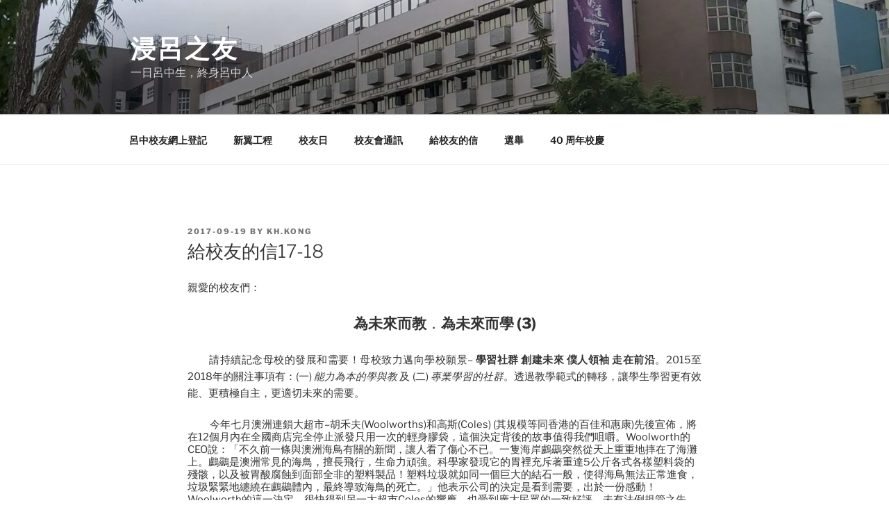

--- FILE ---
content_type: text/html; charset=UTF-8
request_url: https://www.blmcss.edu.hk/alumni/?p=699
body_size: 27836
content:
<!DOCTYPE html>
<html lang="en-GB" class="no-js no-svg">
<head>
<meta charset="UTF-8">
<meta name="viewport" content="width=device-width, initial-scale=1">
<link rel="profile" href="https://gmpg.org/xfn/11">

<script>(function(html){html.className = html.className.replace(/\bno-js\b/,'js')})(document.documentElement);</script>
<title>給校友的信17-18 &#8211; 浸呂之友</title>
<meta name='robots' content='max-image-preview:large' />
<link rel='dns-prefetch' href='//secure.gravatar.com' />
<link rel='dns-prefetch' href='//stats.wp.com' />
<link rel='dns-prefetch' href='//v0.wordpress.com' />
<link rel="alternate" type="application/rss+xml" title="浸呂之友 &raquo; Feed" href="https://www.blmcss.edu.hk/alumni/?feed=rss2" />
<link rel="alternate" type="application/rss+xml" title="浸呂之友 &raquo; Comments Feed" href="https://www.blmcss.edu.hk/alumni/?feed=comments-rss2" />
<link rel="alternate" type="application/rss+xml" title="浸呂之友 &raquo; 給校友的信17-18 Comments Feed" href="https://www.blmcss.edu.hk/alumni/?feed=rss2&#038;p=699" />
<script>
window._wpemojiSettings = {"baseUrl":"https:\/\/s.w.org\/images\/core\/emoji\/14.0.0\/72x72\/","ext":".png","svgUrl":"https:\/\/s.w.org\/images\/core\/emoji\/14.0.0\/svg\/","svgExt":".svg","source":{"concatemoji":"https:\/\/www.blmcss.edu.hk\/alumni\/wp-includes\/js\/wp-emoji-release.min.js?ver=0ce701c8f2ad4e0591600b431d1eb804"}};
/*! This file is auto-generated */
!function(i,n){var o,s,e;function c(e){try{var t={supportTests:e,timestamp:(new Date).valueOf()};sessionStorage.setItem(o,JSON.stringify(t))}catch(e){}}function p(e,t,n){e.clearRect(0,0,e.canvas.width,e.canvas.height),e.fillText(t,0,0);var t=new Uint32Array(e.getImageData(0,0,e.canvas.width,e.canvas.height).data),r=(e.clearRect(0,0,e.canvas.width,e.canvas.height),e.fillText(n,0,0),new Uint32Array(e.getImageData(0,0,e.canvas.width,e.canvas.height).data));return t.every(function(e,t){return e===r[t]})}function u(e,t,n){switch(t){case"flag":return n(e,"\ud83c\udff3\ufe0f\u200d\u26a7\ufe0f","\ud83c\udff3\ufe0f\u200b\u26a7\ufe0f")?!1:!n(e,"\ud83c\uddfa\ud83c\uddf3","\ud83c\uddfa\u200b\ud83c\uddf3")&&!n(e,"\ud83c\udff4\udb40\udc67\udb40\udc62\udb40\udc65\udb40\udc6e\udb40\udc67\udb40\udc7f","\ud83c\udff4\u200b\udb40\udc67\u200b\udb40\udc62\u200b\udb40\udc65\u200b\udb40\udc6e\u200b\udb40\udc67\u200b\udb40\udc7f");case"emoji":return!n(e,"\ud83e\udef1\ud83c\udffb\u200d\ud83e\udef2\ud83c\udfff","\ud83e\udef1\ud83c\udffb\u200b\ud83e\udef2\ud83c\udfff")}return!1}function f(e,t,n){var r="undefined"!=typeof WorkerGlobalScope&&self instanceof WorkerGlobalScope?new OffscreenCanvas(300,150):i.createElement("canvas"),a=r.getContext("2d",{willReadFrequently:!0}),o=(a.textBaseline="top",a.font="600 32px Arial",{});return e.forEach(function(e){o[e]=t(a,e,n)}),o}function t(e){var t=i.createElement("script");t.src=e,t.defer=!0,i.head.appendChild(t)}"undefined"!=typeof Promise&&(o="wpEmojiSettingsSupports",s=["flag","emoji"],n.supports={everything:!0,everythingExceptFlag:!0},e=new Promise(function(e){i.addEventListener("DOMContentLoaded",e,{once:!0})}),new Promise(function(t){var n=function(){try{var e=JSON.parse(sessionStorage.getItem(o));if("object"==typeof e&&"number"==typeof e.timestamp&&(new Date).valueOf()<e.timestamp+604800&&"object"==typeof e.supportTests)return e.supportTests}catch(e){}return null}();if(!n){if("undefined"!=typeof Worker&&"undefined"!=typeof OffscreenCanvas&&"undefined"!=typeof URL&&URL.createObjectURL&&"undefined"!=typeof Blob)try{var e="postMessage("+f.toString()+"("+[JSON.stringify(s),u.toString(),p.toString()].join(",")+"));",r=new Blob([e],{type:"text/javascript"}),a=new Worker(URL.createObjectURL(r),{name:"wpTestEmojiSupports"});return void(a.onmessage=function(e){c(n=e.data),a.terminate(),t(n)})}catch(e){}c(n=f(s,u,p))}t(n)}).then(function(e){for(var t in e)n.supports[t]=e[t],n.supports.everything=n.supports.everything&&n.supports[t],"flag"!==t&&(n.supports.everythingExceptFlag=n.supports.everythingExceptFlag&&n.supports[t]);n.supports.everythingExceptFlag=n.supports.everythingExceptFlag&&!n.supports.flag,n.DOMReady=!1,n.readyCallback=function(){n.DOMReady=!0}}).then(function(){return e}).then(function(){var e;n.supports.everything||(n.readyCallback(),(e=n.source||{}).concatemoji?t(e.concatemoji):e.wpemoji&&e.twemoji&&(t(e.twemoji),t(e.wpemoji)))}))}((window,document),window._wpemojiSettings);
</script>
<style id='wp-emoji-styles-inline-css'>

	img.wp-smiley, img.emoji {
		display: inline !important;
		border: none !important;
		box-shadow: none !important;
		height: 1em !important;
		width: 1em !important;
		margin: 0 0.07em !important;
		vertical-align: -0.1em !important;
		background: none !important;
		padding: 0 !important;
	}
</style>
<link rel='stylesheet' id='wp-block-library-css' href='https://www.blmcss.edu.hk/alumni/wp-includes/css/dist/block-library/style.min.css?ver=0ce701c8f2ad4e0591600b431d1eb804' media='all' />
<style id='wp-block-library-theme-inline-css'>
.wp-block-audio figcaption{color:#555;font-size:13px;text-align:center}.is-dark-theme .wp-block-audio figcaption{color:hsla(0,0%,100%,.65)}.wp-block-audio{margin:0 0 1em}.wp-block-code{border:1px solid #ccc;border-radius:4px;font-family:Menlo,Consolas,monaco,monospace;padding:.8em 1em}.wp-block-embed figcaption{color:#555;font-size:13px;text-align:center}.is-dark-theme .wp-block-embed figcaption{color:hsla(0,0%,100%,.65)}.wp-block-embed{margin:0 0 1em}.blocks-gallery-caption{color:#555;font-size:13px;text-align:center}.is-dark-theme .blocks-gallery-caption{color:hsla(0,0%,100%,.65)}.wp-block-image figcaption{color:#555;font-size:13px;text-align:center}.is-dark-theme .wp-block-image figcaption{color:hsla(0,0%,100%,.65)}.wp-block-image{margin:0 0 1em}.wp-block-pullquote{border-bottom:4px solid;border-top:4px solid;color:currentColor;margin-bottom:1.75em}.wp-block-pullquote cite,.wp-block-pullquote footer,.wp-block-pullquote__citation{color:currentColor;font-size:.8125em;font-style:normal;text-transform:uppercase}.wp-block-quote{border-left:.25em solid;margin:0 0 1.75em;padding-left:1em}.wp-block-quote cite,.wp-block-quote footer{color:currentColor;font-size:.8125em;font-style:normal;position:relative}.wp-block-quote.has-text-align-right{border-left:none;border-right:.25em solid;padding-left:0;padding-right:1em}.wp-block-quote.has-text-align-center{border:none;padding-left:0}.wp-block-quote.is-large,.wp-block-quote.is-style-large,.wp-block-quote.is-style-plain{border:none}.wp-block-search .wp-block-search__label{font-weight:700}.wp-block-search__button{border:1px solid #ccc;padding:.375em .625em}:where(.wp-block-group.has-background){padding:1.25em 2.375em}.wp-block-separator.has-css-opacity{opacity:.4}.wp-block-separator{border:none;border-bottom:2px solid;margin-left:auto;margin-right:auto}.wp-block-separator.has-alpha-channel-opacity{opacity:1}.wp-block-separator:not(.is-style-wide):not(.is-style-dots){width:100px}.wp-block-separator.has-background:not(.is-style-dots){border-bottom:none;height:1px}.wp-block-separator.has-background:not(.is-style-wide):not(.is-style-dots){height:2px}.wp-block-table{margin:0 0 1em}.wp-block-table td,.wp-block-table th{word-break:normal}.wp-block-table figcaption{color:#555;font-size:13px;text-align:center}.is-dark-theme .wp-block-table figcaption{color:hsla(0,0%,100%,.65)}.wp-block-video figcaption{color:#555;font-size:13px;text-align:center}.is-dark-theme .wp-block-video figcaption{color:hsla(0,0%,100%,.65)}.wp-block-video{margin:0 0 1em}.wp-block-template-part.has-background{margin-bottom:0;margin-top:0;padding:1.25em 2.375em}
</style>
<link rel='stylesheet' id='mediaelement-css' href='https://www.blmcss.edu.hk/alumni/wp-includes/js/mediaelement/mediaelementplayer-legacy.min.css?ver=4.2.17' media='all' />
<link rel='stylesheet' id='wp-mediaelement-css' href='https://www.blmcss.edu.hk/alumni/wp-includes/js/mediaelement/wp-mediaelement.min.css?ver=0ce701c8f2ad4e0591600b431d1eb804' media='all' />
<style id='jetpack-sharing-buttons-style-inline-css'>
.jetpack-sharing-buttons__services-list{display:flex;flex-direction:row;flex-wrap:wrap;gap:0;list-style-type:none;margin:5px;padding:0}.jetpack-sharing-buttons__services-list.has-small-icon-size{font-size:12px}.jetpack-sharing-buttons__services-list.has-normal-icon-size{font-size:16px}.jetpack-sharing-buttons__services-list.has-large-icon-size{font-size:24px}.jetpack-sharing-buttons__services-list.has-huge-icon-size{font-size:36px}@media print{.jetpack-sharing-buttons__services-list{display:none!important}}.editor-styles-wrapper .wp-block-jetpack-sharing-buttons{gap:0;padding-inline-start:0}ul.jetpack-sharing-buttons__services-list.has-background{padding:1.25em 2.375em}
</style>
<style id='classic-theme-styles-inline-css'>
/*! This file is auto-generated */
.wp-block-button__link{color:#fff;background-color:#32373c;border-radius:9999px;box-shadow:none;text-decoration:none;padding:calc(.667em + 2px) calc(1.333em + 2px);font-size:1.125em}.wp-block-file__button{background:#32373c;color:#fff;text-decoration:none}
</style>
<style id='global-styles-inline-css'>
body{--wp--preset--color--black: #000000;--wp--preset--color--cyan-bluish-gray: #abb8c3;--wp--preset--color--white: #ffffff;--wp--preset--color--pale-pink: #f78da7;--wp--preset--color--vivid-red: #cf2e2e;--wp--preset--color--luminous-vivid-orange: #ff6900;--wp--preset--color--luminous-vivid-amber: #fcb900;--wp--preset--color--light-green-cyan: #7bdcb5;--wp--preset--color--vivid-green-cyan: #00d084;--wp--preset--color--pale-cyan-blue: #8ed1fc;--wp--preset--color--vivid-cyan-blue: #0693e3;--wp--preset--color--vivid-purple: #9b51e0;--wp--preset--gradient--vivid-cyan-blue-to-vivid-purple: linear-gradient(135deg,rgba(6,147,227,1) 0%,rgb(155,81,224) 100%);--wp--preset--gradient--light-green-cyan-to-vivid-green-cyan: linear-gradient(135deg,rgb(122,220,180) 0%,rgb(0,208,130) 100%);--wp--preset--gradient--luminous-vivid-amber-to-luminous-vivid-orange: linear-gradient(135deg,rgba(252,185,0,1) 0%,rgba(255,105,0,1) 100%);--wp--preset--gradient--luminous-vivid-orange-to-vivid-red: linear-gradient(135deg,rgba(255,105,0,1) 0%,rgb(207,46,46) 100%);--wp--preset--gradient--very-light-gray-to-cyan-bluish-gray: linear-gradient(135deg,rgb(238,238,238) 0%,rgb(169,184,195) 100%);--wp--preset--gradient--cool-to-warm-spectrum: linear-gradient(135deg,rgb(74,234,220) 0%,rgb(151,120,209) 20%,rgb(207,42,186) 40%,rgb(238,44,130) 60%,rgb(251,105,98) 80%,rgb(254,248,76) 100%);--wp--preset--gradient--blush-light-purple: linear-gradient(135deg,rgb(255,206,236) 0%,rgb(152,150,240) 100%);--wp--preset--gradient--blush-bordeaux: linear-gradient(135deg,rgb(254,205,165) 0%,rgb(254,45,45) 50%,rgb(107,0,62) 100%);--wp--preset--gradient--luminous-dusk: linear-gradient(135deg,rgb(255,203,112) 0%,rgb(199,81,192) 50%,rgb(65,88,208) 100%);--wp--preset--gradient--pale-ocean: linear-gradient(135deg,rgb(255,245,203) 0%,rgb(182,227,212) 50%,rgb(51,167,181) 100%);--wp--preset--gradient--electric-grass: linear-gradient(135deg,rgb(202,248,128) 0%,rgb(113,206,126) 100%);--wp--preset--gradient--midnight: linear-gradient(135deg,rgb(2,3,129) 0%,rgb(40,116,252) 100%);--wp--preset--font-size--small: 13px;--wp--preset--font-size--medium: 20px;--wp--preset--font-size--large: 36px;--wp--preset--font-size--x-large: 42px;--wp--preset--spacing--20: 0.44rem;--wp--preset--spacing--30: 0.67rem;--wp--preset--spacing--40: 1rem;--wp--preset--spacing--50: 1.5rem;--wp--preset--spacing--60: 2.25rem;--wp--preset--spacing--70: 3.38rem;--wp--preset--spacing--80: 5.06rem;--wp--preset--shadow--natural: 6px 6px 9px rgba(0, 0, 0, 0.2);--wp--preset--shadow--deep: 12px 12px 50px rgba(0, 0, 0, 0.4);--wp--preset--shadow--sharp: 6px 6px 0px rgba(0, 0, 0, 0.2);--wp--preset--shadow--outlined: 6px 6px 0px -3px rgba(255, 255, 255, 1), 6px 6px rgba(0, 0, 0, 1);--wp--preset--shadow--crisp: 6px 6px 0px rgba(0, 0, 0, 1);}:where(.is-layout-flex){gap: 0.5em;}:where(.is-layout-grid){gap: 0.5em;}body .is-layout-flow > .alignleft{float: left;margin-inline-start: 0;margin-inline-end: 2em;}body .is-layout-flow > .alignright{float: right;margin-inline-start: 2em;margin-inline-end: 0;}body .is-layout-flow > .aligncenter{margin-left: auto !important;margin-right: auto !important;}body .is-layout-constrained > .alignleft{float: left;margin-inline-start: 0;margin-inline-end: 2em;}body .is-layout-constrained > .alignright{float: right;margin-inline-start: 2em;margin-inline-end: 0;}body .is-layout-constrained > .aligncenter{margin-left: auto !important;margin-right: auto !important;}body .is-layout-constrained > :where(:not(.alignleft):not(.alignright):not(.alignfull)){max-width: var(--wp--style--global--content-size);margin-left: auto !important;margin-right: auto !important;}body .is-layout-constrained > .alignwide{max-width: var(--wp--style--global--wide-size);}body .is-layout-flex{display: flex;}body .is-layout-flex{flex-wrap: wrap;align-items: center;}body .is-layout-flex > *{margin: 0;}body .is-layout-grid{display: grid;}body .is-layout-grid > *{margin: 0;}:where(.wp-block-columns.is-layout-flex){gap: 2em;}:where(.wp-block-columns.is-layout-grid){gap: 2em;}:where(.wp-block-post-template.is-layout-flex){gap: 1.25em;}:where(.wp-block-post-template.is-layout-grid){gap: 1.25em;}.has-black-color{color: var(--wp--preset--color--black) !important;}.has-cyan-bluish-gray-color{color: var(--wp--preset--color--cyan-bluish-gray) !important;}.has-white-color{color: var(--wp--preset--color--white) !important;}.has-pale-pink-color{color: var(--wp--preset--color--pale-pink) !important;}.has-vivid-red-color{color: var(--wp--preset--color--vivid-red) !important;}.has-luminous-vivid-orange-color{color: var(--wp--preset--color--luminous-vivid-orange) !important;}.has-luminous-vivid-amber-color{color: var(--wp--preset--color--luminous-vivid-amber) !important;}.has-light-green-cyan-color{color: var(--wp--preset--color--light-green-cyan) !important;}.has-vivid-green-cyan-color{color: var(--wp--preset--color--vivid-green-cyan) !important;}.has-pale-cyan-blue-color{color: var(--wp--preset--color--pale-cyan-blue) !important;}.has-vivid-cyan-blue-color{color: var(--wp--preset--color--vivid-cyan-blue) !important;}.has-vivid-purple-color{color: var(--wp--preset--color--vivid-purple) !important;}.has-black-background-color{background-color: var(--wp--preset--color--black) !important;}.has-cyan-bluish-gray-background-color{background-color: var(--wp--preset--color--cyan-bluish-gray) !important;}.has-white-background-color{background-color: var(--wp--preset--color--white) !important;}.has-pale-pink-background-color{background-color: var(--wp--preset--color--pale-pink) !important;}.has-vivid-red-background-color{background-color: var(--wp--preset--color--vivid-red) !important;}.has-luminous-vivid-orange-background-color{background-color: var(--wp--preset--color--luminous-vivid-orange) !important;}.has-luminous-vivid-amber-background-color{background-color: var(--wp--preset--color--luminous-vivid-amber) !important;}.has-light-green-cyan-background-color{background-color: var(--wp--preset--color--light-green-cyan) !important;}.has-vivid-green-cyan-background-color{background-color: var(--wp--preset--color--vivid-green-cyan) !important;}.has-pale-cyan-blue-background-color{background-color: var(--wp--preset--color--pale-cyan-blue) !important;}.has-vivid-cyan-blue-background-color{background-color: var(--wp--preset--color--vivid-cyan-blue) !important;}.has-vivid-purple-background-color{background-color: var(--wp--preset--color--vivid-purple) !important;}.has-black-border-color{border-color: var(--wp--preset--color--black) !important;}.has-cyan-bluish-gray-border-color{border-color: var(--wp--preset--color--cyan-bluish-gray) !important;}.has-white-border-color{border-color: var(--wp--preset--color--white) !important;}.has-pale-pink-border-color{border-color: var(--wp--preset--color--pale-pink) !important;}.has-vivid-red-border-color{border-color: var(--wp--preset--color--vivid-red) !important;}.has-luminous-vivid-orange-border-color{border-color: var(--wp--preset--color--luminous-vivid-orange) !important;}.has-luminous-vivid-amber-border-color{border-color: var(--wp--preset--color--luminous-vivid-amber) !important;}.has-light-green-cyan-border-color{border-color: var(--wp--preset--color--light-green-cyan) !important;}.has-vivid-green-cyan-border-color{border-color: var(--wp--preset--color--vivid-green-cyan) !important;}.has-pale-cyan-blue-border-color{border-color: var(--wp--preset--color--pale-cyan-blue) !important;}.has-vivid-cyan-blue-border-color{border-color: var(--wp--preset--color--vivid-cyan-blue) !important;}.has-vivid-purple-border-color{border-color: var(--wp--preset--color--vivid-purple) !important;}.has-vivid-cyan-blue-to-vivid-purple-gradient-background{background: var(--wp--preset--gradient--vivid-cyan-blue-to-vivid-purple) !important;}.has-light-green-cyan-to-vivid-green-cyan-gradient-background{background: var(--wp--preset--gradient--light-green-cyan-to-vivid-green-cyan) !important;}.has-luminous-vivid-amber-to-luminous-vivid-orange-gradient-background{background: var(--wp--preset--gradient--luminous-vivid-amber-to-luminous-vivid-orange) !important;}.has-luminous-vivid-orange-to-vivid-red-gradient-background{background: var(--wp--preset--gradient--luminous-vivid-orange-to-vivid-red) !important;}.has-very-light-gray-to-cyan-bluish-gray-gradient-background{background: var(--wp--preset--gradient--very-light-gray-to-cyan-bluish-gray) !important;}.has-cool-to-warm-spectrum-gradient-background{background: var(--wp--preset--gradient--cool-to-warm-spectrum) !important;}.has-blush-light-purple-gradient-background{background: var(--wp--preset--gradient--blush-light-purple) !important;}.has-blush-bordeaux-gradient-background{background: var(--wp--preset--gradient--blush-bordeaux) !important;}.has-luminous-dusk-gradient-background{background: var(--wp--preset--gradient--luminous-dusk) !important;}.has-pale-ocean-gradient-background{background: var(--wp--preset--gradient--pale-ocean) !important;}.has-electric-grass-gradient-background{background: var(--wp--preset--gradient--electric-grass) !important;}.has-midnight-gradient-background{background: var(--wp--preset--gradient--midnight) !important;}.has-small-font-size{font-size: var(--wp--preset--font-size--small) !important;}.has-medium-font-size{font-size: var(--wp--preset--font-size--medium) !important;}.has-large-font-size{font-size: var(--wp--preset--font-size--large) !important;}.has-x-large-font-size{font-size: var(--wp--preset--font-size--x-large) !important;}
.wp-block-navigation a:where(:not(.wp-element-button)){color: inherit;}
:where(.wp-block-post-template.is-layout-flex){gap: 1.25em;}:where(.wp-block-post-template.is-layout-grid){gap: 1.25em;}
:where(.wp-block-columns.is-layout-flex){gap: 2em;}:where(.wp-block-columns.is-layout-grid){gap: 2em;}
.wp-block-pullquote{font-size: 1.5em;line-height: 1.6;}
</style>
<link rel='stylesheet' id='twentyseventeen-fonts-css' href='https://www.blmcss.edu.hk/alumni/wp-content/themes/twentyseventeen/assets/fonts/font-libre-franklin.css?ver=20230328' media='all' />
<link rel='stylesheet' id='twentyseventeen-style-css' href='https://www.blmcss.edu.hk/alumni/wp-content/themes/twentyseventeen/style.css?ver=20240716' media='all' />
<link rel='stylesheet' id='twentyseventeen-block-style-css' href='https://www.blmcss.edu.hk/alumni/wp-content/themes/twentyseventeen/assets/css/blocks.css?ver=20240624' media='all' />
<link rel='stylesheet' id='jetpack_css-css' href='https://www.blmcss.edu.hk/alumni/wp-content/plugins/jetpack/css/jetpack.css?ver=13.6.1' media='all' />
<script src="https://www.blmcss.edu.hk/alumni/wp-includes/js/jquery/jquery.min.js?ver=3.7.1" id="jquery-core-js"></script>
<script src="https://www.blmcss.edu.hk/alumni/wp-includes/js/jquery/jquery-migrate.min.js?ver=3.4.1" id="jquery-migrate-js"></script>
<script id="twentyseventeen-global-js-extra">
var twentyseventeenScreenReaderText = {"quote":"<svg class=\"icon icon-quote-right\" aria-hidden=\"true\" role=\"img\"> <use href=\"#icon-quote-right\" xlink:href=\"#icon-quote-right\"><\/use> <\/svg>","expand":"Expand child menu","collapse":"Collapse child menu","icon":"<svg class=\"icon icon-angle-down\" aria-hidden=\"true\" role=\"img\"> <use href=\"#icon-angle-down\" xlink:href=\"#icon-angle-down\"><\/use> <span class=\"svg-fallback icon-angle-down\"><\/span><\/svg>"};
</script>
<script src="https://www.blmcss.edu.hk/alumni/wp-content/themes/twentyseventeen/assets/js/global.js?ver=20211130" id="twentyseventeen-global-js" defer data-wp-strategy="defer"></script>
<script src="https://www.blmcss.edu.hk/alumni/wp-content/themes/twentyseventeen/assets/js/navigation.js?ver=20210122" id="twentyseventeen-navigation-js" defer data-wp-strategy="defer"></script>
<link rel="https://api.w.org/" href="https://www.blmcss.edu.hk/alumni/index.php?rest_route=/" /><link rel="alternate" type="application/json" href="https://www.blmcss.edu.hk/alumni/index.php?rest_route=/wp/v2/posts/699" /><link rel="EditURI" type="application/rsd+xml" title="RSD" href="https://www.blmcss.edu.hk/alumni/xmlrpc.php?rsd" />
<link rel="canonical" href="https://www.blmcss.edu.hk/alumni/?p=699" />
<link rel="alternate" type="application/json+oembed" href="https://www.blmcss.edu.hk/alumni/index.php?rest_route=%2Foembed%2F1.0%2Fembed&#038;url=https%3A%2F%2Fwww.blmcss.edu.hk%2Falumni%2F%3Fp%3D699" />
<link rel="alternate" type="text/xml+oembed" href="https://www.blmcss.edu.hk/alumni/index.php?rest_route=%2Foembed%2F1.0%2Fembed&#038;url=https%3A%2F%2Fwww.blmcss.edu.hk%2Falumni%2F%3Fp%3D699&#038;format=xml" />
	<style>img#wpstats{display:none}</style>
		<link rel="pingback" href="https://www.blmcss.edu.hk/alumni/xmlrpc.php">

<!-- Jetpack Open Graph Tags -->
<meta property="og:type" content="article" />
<meta property="og:title" content="給校友的信17-18" />
<meta property="og:url" content="https://www.blmcss.edu.hk/alumni/?p=699" />
<meta property="og:description" content="親愛的校友們： 為未來而教．為未來而學 (3)          請持續記念母校的發展和需要！母校致力邁向學校願景- 學習社群 創建未來 僕人領袖 走在前沿。2015至2018年的關注事項有：(一) 能力為本的學與教 及 (二) 專業學習的社群。透過教學範式的轉移，讓學生學習更有效能、更積極自主，更適切未來的需要。 今年七月澳洲連鎖大超市-胡禾夫(Woolworths)和高斯(Coles) …" />
<meta property="article:published_time" content="2017-09-19T05:34:57+00:00" />
<meta property="article:modified_time" content="2017-09-20T00:36:13+00:00" />
<meta property="og:site_name" content="浸呂之友" />
<meta property="og:image" content="https://210.0.202.3/alumni/wp-content/uploads/2017/09/image001.jpg" />
<meta property="og:image:width" content="87" />
<meta property="og:image:height" content="86" />
<meta property="og:image:alt" content="" />
<meta property="og:locale" content="en_GB" />
<meta name="twitter:text:title" content="給校友的信17-18" />
<meta name="twitter:image" content="http://210.0.202.3/alumni/wp-content/uploads/2017/09/image001.jpg?w=144" />
<meta name="twitter:card" content="summary" />

<!-- End Jetpack Open Graph Tags -->
<link rel="icon" href="https://www.blmcss.edu.hk/alumni/wp-content/uploads/2017/05/1266328546427-100x100.jpg" sizes="32x32" />
<link rel="icon" href="https://www.blmcss.edu.hk/alumni/wp-content/uploads/2017/05/1266328546427.jpg" sizes="192x192" />
<link rel="apple-touch-icon" href="https://www.blmcss.edu.hk/alumni/wp-content/uploads/2017/05/1266328546427.jpg" />
<meta name="msapplication-TileImage" content="https://www.blmcss.edu.hk/alumni/wp-content/uploads/2017/05/1266328546427.jpg" />
</head>

<body data-rsssl=1 class="post-template-default single single-post postid-699 single-format-standard wp-embed-responsive group-blog has-header-image colors-light">
<div id="page" class="site">
	<a class="skip-link screen-reader-text" href="#content">
		Skip to content	</a>

	<header id="masthead" class="site-header">

		<div class="custom-header">

		<div class="custom-header-media">
			<div id="wp-custom-header" class="wp-custom-header"><img src="https://www.blmcss.edu.hk/alumni/wp-content/uploads/2020/04/cropped-20200207_135424-scaled-1.jpg" width="2000" height="1200" alt="" srcset="https://www.blmcss.edu.hk/alumni/wp-content/uploads/2020/04/cropped-20200207_135424-scaled-1.jpg 2000w, https://www.blmcss.edu.hk/alumni/wp-content/uploads/2020/04/cropped-20200207_135424-scaled-1-300x180.jpg 300w, https://www.blmcss.edu.hk/alumni/wp-content/uploads/2020/04/cropped-20200207_135424-scaled-1-1024x614.jpg 1024w, https://www.blmcss.edu.hk/alumni/wp-content/uploads/2020/04/cropped-20200207_135424-scaled-1-768x461.jpg 768w, https://www.blmcss.edu.hk/alumni/wp-content/uploads/2020/04/cropped-20200207_135424-scaled-1-1536x922.jpg 1536w" sizes="(max-width: 767px) 200vw, 100vw" decoding="async" fetchpriority="high" /></div>		</div>

	<div class="site-branding">
	<div class="wrap">

		
		<div class="site-branding-text">
							<p class="site-title"><a href="https://www.blmcss.edu.hk/alumni/" rel="home">浸呂之友</a></p>
			
							<p class="site-description">一日呂中生，終身呂中人</p>
					</div><!-- .site-branding-text -->

		
	</div><!-- .wrap -->
</div><!-- .site-branding -->

</div><!-- .custom-header -->

					<div class="navigation-top">
				<div class="wrap">
					<nav id="site-navigation" class="main-navigation" aria-label="Top Menu">
	<button class="menu-toggle" aria-controls="top-menu" aria-expanded="false">
		<svg class="icon icon-bars" aria-hidden="true" role="img"> <use href="#icon-bars" xlink:href="#icon-bars"></use> </svg><svg class="icon icon-close" aria-hidden="true" role="img"> <use href="#icon-close" xlink:href="#icon-close"></use> </svg>Menu	</button>

	<div class="menu-main-container"><ul id="top-menu" class="menu"><li id="menu-item-490" class="menu-item menu-item-type-custom menu-item-object-custom menu-item-490"><a href="https://www.blmcss.edu.hk/~alumni/alumni_reg">呂中校友網上登記</a></li>
<li id="menu-item-493" class="menu-item menu-item-type-taxonomy menu-item-object-category menu-item-493"><a href="https://www.blmcss.edu.hk/alumni/?cat=8">新翼工程</a></li>
<li id="menu-item-494" class="menu-item menu-item-type-taxonomy menu-item-object-category menu-item-494"><a href="https://www.blmcss.edu.hk/alumni/?cat=2">校友日</a></li>
<li id="menu-item-495" class="menu-item menu-item-type-taxonomy menu-item-object-category menu-item-495"><a href="https://www.blmcss.edu.hk/alumni/?cat=9">校友會通訊</a></li>
<li id="menu-item-496" class="menu-item menu-item-type-taxonomy menu-item-object-category current-post-ancestor current-menu-parent current-post-parent menu-item-496"><a href="https://www.blmcss.edu.hk/alumni/?cat=4">給校友的信</a></li>
<li id="menu-item-602" class="menu-item menu-item-type-taxonomy menu-item-object-category menu-item-602"><a href="https://www.blmcss.edu.hk/alumni/?cat=5">選舉</a></li>
<li id="menu-item-616" class="menu-item menu-item-type-taxonomy menu-item-object-category menu-item-616"><a href="https://www.blmcss.edu.hk/alumni/?cat=7">40 周年校慶</a></li>
</ul></div>
	</nav><!-- #site-navigation -->
				</div><!-- .wrap -->
			</div><!-- .navigation-top -->
		
	</header><!-- #masthead -->

	
	<div class="site-content-contain">
		<div id="content" class="site-content">

<div class="wrap">
	<div id="primary" class="content-area">
		<main id="main" class="site-main">

			
<article id="post-699" class="post-699 post type-post status-publish format-standard hentry category-4">
		<header class="entry-header">
		<div class="entry-meta"><span class="posted-on"><span class="screen-reader-text">Posted on</span> <a href="https://www.blmcss.edu.hk/alumni/?p=699" rel="bookmark"><time class="entry-date published" datetime="2017-09-19T05:34:57+00:00">2017-09-19</time><time class="updated" datetime="2017-09-20T00:36:13+00:00">2017-09-20</time></a></span><span class="byline"> by <span class="author vcard"><a class="url fn n" href="https://www.blmcss.edu.hk/alumni/?author=2">kh.kong</a></span></span></div><!-- .entry-meta --><h1 class="entry-title">給校友的信17-18</h1>	</header><!-- .entry-header -->

	
	<div class="entry-content">
		<p><span lang="ZH-TW" style="font-size: 11.0pt; font-family: 標楷體;">親愛的</span><span lang="ZH-HK" style="font-size: 11.0pt; font-family: 標楷體;">校友們</span><span lang="ZH-TW" style="font-size: 11.0pt; font-family: 標楷體;">：</span></p>
<div class="WordSection1" style="layout-grid: 18.0pt;">
<p class="MsoNormal" style="text-align: center; layout-grid-mode: char;" align="center"><b><span lang="ZH-TW" style="font-size: 16.0pt; font-family: 標楷體;">為未來而教</span></b><span lang="ZH-TW" style="font-size: 16.0pt; font-family: '新細明體','serif';">．</span><b><span lang="ZH-TW" style="font-size: 16.0pt; font-family: 標楷體;">為未來而學</span></b><b><span style="font-size: 16.0pt;"> (3)</span></b></p>
<p class="MsoNormal" style="text-align: justify; text-justify: inter-ideograph; layout-grid-mode: char;"><span style="font-size: 11.0pt;">         </span><span lang="ZH-HK" style="font-size: 11.0pt; line-height: 115%; font-family: 標楷體;">請持續記念母校的發展和需要！母校致力邁向學校</span><span lang="ZH-TW" style="font-size: 11.0pt; line-height: 115%; font-family: 標楷體;">願景</span><span style="font-size: 11.0pt; line-height: 115%;">&#8211; </span><b><span lang="ZH-TW" style="font-size: 11.0pt; line-height: 115%; font-family: 標楷體;">學習社群</span></b><b> </b><b><span lang="ZH-HK" style="font-size: 11.0pt; line-height: 115%; font-family: 標楷體;">創建未來</span></b><b> </b><b><span lang="ZH-TW" style="font-size: 11.0pt; line-height: 115%; font-family: 標楷體;">僕人領袖</span></b><b> </b><b><span lang="ZH-TW" style="font-size: 11.0pt; line-height: 115%; font-family: 標楷體;">走在前沿</span></b><span lang="ZH-TW" style="font-size: 11.0pt; line-height: 115%; font-family: 標楷體;">。</span><span style="font-size: 11.0pt; line-height: 115%;">2015</span><span lang="ZH-TW" style="font-size: 11.0pt; line-height: 115%; font-family: 標楷體;">至</span><span style="font-size: 11.0pt; line-height: 115%;">2018</span><span lang="ZH-TW" style="font-size: 11.0pt; line-height: 115%; font-family: 標楷體;">年的關注事項有：</span><span style="font-size: 11.0pt; line-height: 115%;">(</span><span lang="ZH-TW" style="font-size: 11.0pt; line-height: 115%; font-family: 標楷體;">一</span><span style="font-size: 11.0pt; line-height: 115%;">) </span><i><span lang="ZH-TW" style="font-size: 11.0pt; line-height: 115%; font-family: 標楷體;">能力為本的學與教</span></i> <span lang="ZH-TW" style="font-size: 11.0pt; line-height: 115%; font-family: 標楷體;">及</span><span style="font-size: 11.0pt; line-height: 115%;"> (</span><span lang="ZH-TW" style="font-size: 11.0pt; line-height: 115%; font-family: 標楷體;">二</span><span style="font-size: 11.0pt; line-height: 115%;">) </span><i><span lang="ZH-TW" style="font-size: 11.0pt; line-height: 115%; font-family: 標楷體;">專業學習的社群</span></i><span lang="ZH-TW" style="font-size: 11.0pt; line-height: 115%; font-family: 標楷體;">。透過教學範式的轉移，讓學生學習更有效能、更積極自主，更適切未來的需要。</span></p>
<p class="MsoNormal" style="text-indent: 24.0pt; line-height: 115%; layout-grid-mode: char;"><span lang="ZH-TW" style="font-size: 11.0pt; line-height: 115%; font-family: 標楷體;">今年</span><span lang="ZH-HK" style="font-size: 11.0pt; line-height: 115%; font-family: 標楷體;">七月澳洲</span><span lang="ZH-TW" style="font-size: 11.0pt; line-height: 115%; font-family: 標楷體;">連鎖大超市</span><span style="font-size: 11.0pt; line-height: 115%;">&#8211;</span><span lang="ZH-TW" style="font-size: 11.0pt; line-height: 115%; font-family: 標楷體;">胡禾夫</span><span style="font-size: 11.0pt; line-height: 115%;">(Woolworths)</span><span lang="ZH-TW" style="font-size: 11.0pt; line-height: 115%; font-family: 標楷體;">和高斯</span><span style="font-size: 11.0pt; line-height: 115%;">(Coles) (</span><span lang="ZH-TW" style="font-size: 11.0pt; line-height: 115%; font-family: 標楷體;">其規模等同香港的百佳</span><span lang="ZH-HK" style="font-size: 11.0pt; line-height: 115%; font-family: 標楷體;">和</span><span lang="ZH-TW" style="font-size: 11.0pt; line-height: 115%; font-family: 標楷體;">惠康</span><span style="font-size: 11.0pt; line-height: 115%;">)</span><span lang="ZH-TW" style="font-size: 11.0pt; line-height: 115%; font-family: 標楷體;">先後宣佈，將在</span><span style="font-size: 11.0pt; line-height: 115%;">12</span><span lang="ZH-TW" style="font-size: 11.0pt; line-height: 115%; font-family: 標楷體;">個月內在全國商店完全停止派發只用一次的輕身膠袋，</span><span lang="ZH-HK" style="font-size: 11.0pt; line-height: 115%; font-family: 標楷體;">這個決定背後的故事值得我們咀嚼。</span><span style="font-size: 11.0pt; line-height: 115%;">Woolworth</span><span lang="ZH-TW" style="font-size: 11.0pt; line-height: 115%; font-family: 標楷體;">的</span><span style="font-size: 11.0pt; line-height: 115%;">CEO</span><span lang="ZH-TW" style="font-size: 11.0pt; line-height: 115%; font-family: 標楷體;">說：</span><span lang="ZH-HK" style="font-size: 11.0pt; line-height: 115%; font-family: 標楷體;">「</span><span lang="ZH-TW" style="font-size: 11.0pt; line-height: 115%; font-family: 標楷體;">不久前一條與澳洲海鳥有關的新聞，讓人看了傷心不已。一隻海岸鸕鷀突然從天上重重地摔在了海灘上。鸕鷀是澳洲常見的海鳥，擅長飛行，生命力頑強。科學家發現它的胃裡充斥著重達</span><span style="font-size: 11.0pt; line-height: 115%;">5</span><span lang="ZH-TW" style="font-size: 11.0pt; line-height: 115%; font-family: 標楷體;">公斤各式各樣塑料袋的殘骸，以及被胃酸腐蝕到面部全非的塑料製品！塑料垃圾就如同一個巨大的結石一般，使得海鳥無法正常進食，垃圾緊緊地纏繞在鸕鷀體內，最終導致海鳥的死亡。</span><span lang="ZH-HK" style="font-size: 11.0pt; line-height: 115%; font-family: 標楷體;">」他表示公司的決定是看到需要</span><span lang="ZH-TW" style="font-size: 11.0pt; line-height: 115%; font-family: 標楷體;">，</span><span lang="ZH-HK" style="font-size: 11.0pt; line-height: 115%; font-family: 標楷體;">出於一份感動！</span><span style="font-size: 11.0pt; line-height: 115%;">Woolworth</span><span lang="ZH-TW" style="font-size: 11.0pt; line-height: 115%; font-family: 標楷體;">的這一決定，很快得到另一大超市</span><span style="font-size: 11.0pt; line-height: 115%;">Coles</span><span lang="ZH-TW" style="font-size: 11.0pt; line-height: 115%; font-family: 標楷體;">的響應，也受到廣大民眾的一致好評。未有法例規管之先，商業機構考慮環保等社會責任因素，作出未必有利於營運的決定，敢於領導業界。</span><span lang="ZH-HK" style="font-size: 11.0pt; line-height: 115%; font-family: 標楷體;">這</span><span lang="ZH-TW" style="font-size: 11.0pt; line-height: 115%; font-family: 標楷體;">值得我們深思和</span><span lang="ZH-HK" style="font-size: 11.0pt; line-height: 115%; font-family: 標楷體;">學</span><span lang="ZH-TW" style="font-size: 11.0pt; line-height: 115%; font-family: 標楷體;">效！各位</span><span lang="ZH-HK" style="font-size: 11.0pt; line-height: 115%; font-family: 標楷體;">校友</span><span lang="ZH-TW" style="font-size: 11.0pt; line-height: 115%; font-family: 標楷體;">，你在生活上的每一個決定是否也是看到了需要？是否也是出於一份感動？是否也有那敢在天下先的眼光和氣魄？</span></p>
<p class="MsoNormal" style="text-align: justify; text-justify: inter-ideograph; text-indent: 24.0pt; line-height: 115%; layout-grid-mode: char;"><span style="font-size: 11.0pt; line-height: 115%; color: red;"> </span><span lang="ZH-TW" style="font-size: 11.0pt; line-height: 115%; font-family: 標楷體;">在</span><span lang="ZH-HK" style="font-size: 11.0pt; line-height: 115%; font-family: 標楷體;">學年之始</span><span lang="ZH-TW" style="font-size: 11.0pt; line-height: 115%; font-family: 標楷體;">，我希望和</span><span lang="ZH-HK" style="font-size: 11.0pt; line-height: 115%; font-family: 標楷體;">校友們</span><span lang="ZH-TW" style="font-size: 11.0pt; line-height: 115%; font-family: 標楷體;">分享幾件事，讓你們了解</span><span lang="ZH-HK" style="font-size: 11.0pt; line-height: 115%; font-family: 標楷體;">母校</span><span lang="ZH-TW" style="font-size: 11.0pt; line-height: 115%; font-family: 標楷體;">的發展及改變，一起禱告守望。</span></p>
<p class="MsoNormal" style="text-align: justify; text-justify: inter-ideograph; line-height: 115%; text-autospace: none;"><b><span style="font-size: 16.0pt; line-height: 115%; font-family: 標楷體;">40<span lang="ZH-TW">周年校慶</span></span></b></p>
<p class="MsoNormal" style="text-align: justify; text-justify: inter-ideograph; line-height: 115%; layout-grid-mode: char;"><u><span lang="ZH-TW" style="font-size: 11.0pt; line-height: 115%; font-family: 標楷體;">四十周年校慶暨「愛</span></u><u><span style="font-size: 11.0pt; line-height: 115%;">·</span></u><u><span lang="ZH-TW" style="font-size: 11.0pt; line-height: 115%; font-family: 標楷體;">回家」籌款晚宴</span></u><u><span style="font-size: 11.0pt; line-height: 115%;"><br />
</span></u><span lang="ZH-TW" style="font-size: 11.0pt; line-height: 115%; font-family: 標楷體;">日期：</span><span style="font-size: 11.0pt; line-height: 115%;">2017</span><span lang="ZH-TW" style="font-size: 11.0pt; line-height: 115%; font-family: 標楷體;">年</span><span style="font-size: 11.0pt; line-height: 115%;"> 11 </span><span lang="ZH-TW" style="font-size: 11.0pt; line-height: 115%; font-family: 標楷體;">月</span><span style="font-size: 11.0pt; line-height: 115%;"> 4 </span><span lang="ZH-TW" style="font-size: 11.0pt; line-height: 115%; font-family: 標楷體;">日</span><span style="font-size: 11.0pt; line-height: 115%;"> (</span><span lang="ZH-TW" style="font-size: 11.0pt; line-height: 115%; font-family: 標楷體;">星期六</span><span style="font-size: 11.0pt; line-height: 115%;">) </span></p>
<p class="MsoNormal" style="text-align: justify; text-justify: inter-ideograph; line-height: 115%; layout-grid-mode: char;"><span lang="ZH-TW" style="font-size: 11.0pt; line-height: 115%; font-family: 標楷體;">時間：</span><span style="font-size: 11.0pt; line-height: 115%;"> 5 </span><span lang="ZH-TW" style="font-size: 11.0pt; line-height: 115%; font-family: 標楷體;">時恭候</span><span style="font-size: 11.0pt; line-height: 115%;"> 7 </span><span lang="ZH-TW" style="font-size: 11.0pt; line-height: 115%; font-family: 標楷體;">時入席</span></p>
<p class="MsoNormal" style="text-align: justify; text-justify: inter-ideograph; line-height: 115%; layout-grid-mode: char;"><span lang="ZH-TW" style="font-size: 11.0pt; line-height: 115%; font-family: 標楷體;">地點：富臨皇宮酒樓</span><span style="font-size: 11.0pt; line-height: 115%;"> (</span><span lang="ZH-TW" style="font-size: 11.0pt; line-height: 115%; font-family: 標楷體;">新界沙田石門安群街</span><span style="font-size: 11.0pt; line-height: 115%;"> 3 </span><span lang="ZH-TW" style="font-size: 11.0pt; line-height: 115%; font-family: 標楷體;">號京瑞廣場</span><span style="font-size: 11.0pt; line-height: 115%;">2</span><span lang="ZH-TW" style="font-size: 11.0pt; line-height: 115%; font-family: 標楷體;">期</span><span style="font-size: 11.0pt; line-height: 115%;">2</span><span lang="ZH-TW" style="font-size: 11.0pt; line-height: 115%; font-family: 標楷體;">樓</span><span style="font-size: 11.0pt; line-height: 115%;">)</span></p>
<p class="MsoNormal" style="text-align: justify; text-justify: inter-ideograph; line-height: 115%; layout-grid-mode: char;"><span lang="ZH-HK" style="font-size: 11.0pt; line-height: 115%; font-family: 標楷體;">詳情請參閱學校網頁</span></p>
<p class="MsoNormal" style="text-align: justify; text-justify: inter-ideograph; line-height: 115%; layout-grid-mode: char;"><b><span lang="ZH-TW" style="font-size: 16.0pt; line-height: 115%; font-family: 標楷體;">校園學習生活</span></b></p>
<p class="MsoListParagraph" style="margin-left: 35.25pt; text-align: justify; text-justify: inter-ideograph; text-indent: -35.25pt; line-height: 115%; layout-grid-mode: char;"><span style="font-size: 11.0pt; line-height: 115%;">(一)        </span><span style="font-size: 11.0pt; line-height: 115%;">7</span><span lang="ZH-TW" style="font-size: 11.0pt; line-height: 115%; font-family: 標楷體;">月</span><span style="font-size: 11.0pt; line-height: 115%;">12</span><span lang="ZH-TW" style="font-size: 11.0pt; line-height: 115%; font-family: 標楷體;">日中學文憑試放榜，</span><span lang="ZH-HK" style="font-size: 11.0pt; line-height: 115%; font-family: 標楷體;">今年</span><span lang="ZH-TW" style="font-size: 11.0pt; line-height: 115%; font-family: 標楷體;">中六同學</span><span lang="ZH-HK" style="font-size: 11.0pt; line-height: 115%; font-family: 標楷體;">的</span><span lang="ZH-TW" style="font-size: 11.0pt; line-height: 115%; font-family: 標楷體;">成績</span><span lang="ZH-HK" style="font-size: 11.0pt; line-height: 115%; font-family: 標楷體;">比過往更</span><span lang="ZH-TW" style="font-size: 11.0pt; line-height: 115%; font-family: 標楷體;">優異，九成</span><span lang="ZH-HK" style="font-size: 11.0pt; line-height: 115%; font-family: 標楷體;">四</span><span lang="ZH-TW" style="font-size: 11.0pt; line-height: 115%; font-family: 標楷體;">的同學考獲大學學位課程的資格，獲四級或以上達</span><span style="font-size: 11.0pt; line-height: 115%;">75%</span><span lang="ZH-TW" style="font-size: 11.0pt; line-height: 115%; font-family: 標楷體;">，獲五級或以上達</span><span style="font-size: 11.0pt; line-height: 115%;">39%</span><span lang="ZH-TW" style="font-size: 11.0pt; line-height: 115%; font-family: 標楷體;">。一位同學取得</span><span style="font-size: 11.0pt; line-height: 115%;">6</span><span lang="ZH-TW" style="font-size: 11.0pt; line-height: 115%; font-family: 標楷體;">科</span><span style="font-size: 11.0pt; line-height: 115%;">5**</span><span lang="ZH-HK" style="font-size: 11.0pt; line-height: 115%; font-family: 標楷體;">及</span><span style="font-size: 11.0pt; line-height: 115%;">1</span><span lang="ZH-TW" style="font-size: 11.0pt; line-height: 115%; font-family: 標楷體;">科</span><span style="font-size: 11.0pt; line-height: 115%;">5</span><span lang="ZH-TW" style="font-size: 11.0pt; line-height: 115%; font-family: 標楷體;">成績，另外一位取得</span><span style="font-size: 11.0pt; line-height: 115%;">5</span><span lang="ZH-TW" style="font-size: 11.0pt; line-height: 115%; font-family: 標楷體;">科</span><span style="font-size: 11.0pt; line-height: 115%;">5**</span><span lang="ZH-TW" style="font-size: 11.0pt; line-height: 115%; font-family: 標楷體;">、</span><span style="font-size: 11.0pt; line-height: 115%;">1</span><span lang="ZH-TW" style="font-size: 11.0pt; line-height: 115%; font-family: 標楷體;">科</span><span style="font-size: 11.0pt; line-height: 115%;">5*</span><span lang="ZH-TW" style="font-size: 11.0pt; line-height: 115%; font-family: 標楷體;">及</span><span style="font-size: 11.0pt; line-height: 115%;">1</span><span lang="ZH-TW" style="font-size: 11.0pt; line-height: 115%; font-family: 標楷體;">科</span><span style="font-size: 11.0pt; line-height: 115%;">5</span><span lang="ZH-TW" style="font-size: 11.0pt; line-height: 115%; font-family: 標楷體;">成績。</span><span lang="ZH-HK" style="font-size: 11.0pt; line-height: 115%; font-family: 標楷體;">在大學聯合招生中獲取錄同學達</span><span style="font-size: 11.0pt; line-height: 115%;">8</span><span style="font-size: 11.0pt; line-height: 115%;">7</span><span style="font-size: 11.0pt; line-height: 115%;">%</span><span lang="ZH-HK" style="font-size: 11.0pt; line-height: 115%; font-family: 標楷體;">。</span><span lang="ZH-TW" style="font-size: 11.0pt; line-height: 115%; font-family: 標楷體;">我們送上祝福，盼望他們能踏上合適的路，繼續愉快地學習和成長，發現並抓緊自己的人生使命。</span></p>
<p class="MsoListParagraph" style="margin-left: 32.45pt; text-align: justify; text-justify: inter-ideograph; text-indent: -32.45pt; text-autospace: none;"><span style="font-size: 11.0pt;">(二)       </span><span lang="ZH-HK" style="font-size: 11.0pt; font-family: 標楷體;">各科於中一</span><span lang="ZH-TW" style="font-size: 11.0pt; font-family: 標楷體;">全級</span><span lang="ZH-HK" style="font-size: 11.0pt; font-family: 標楷體;">開始更新教學策略，</span><span lang="ZH-TW" style="font-size: 11.0pt; font-family: 標楷體;">實踐課堂內外以能力為本的學與教，善用資訊科技，</span><span lang="ZH-HK" style="font-size: 11.0pt; font-family: 標楷體;">以提升教學效能</span><span lang="ZH-TW" style="font-size: 11.0pt; font-family: 標楷體;">、</span><span lang="ZH-HK" style="font-size: 11.0pt; font-family: 標楷體;">培育學生自主學習及</span><span lang="ZH-TW" style="font-size: 11.0pt; font-family: 標楷體;">促進同學掌握廿一世紀的技能和核心能力（</span><span style="font-size: 11.0pt;">4Cs</span><span lang="ZH-TW" style="font-size: 11.0pt; font-family: 標楷體;">），包括分析、批判性思考、解難、協作、溝通和媒體素養，以及創造力。</span></p>
<p class="MsoListParagraph" style="margin-left: 32.45pt; text-align: justify; text-justify: inter-ideograph; text-indent: -32.45pt; text-autospace: none;"><span style="font-size: 11.0pt; line-height: 115%;">(三)       </span><span lang="ZH-TW" style="font-size: 11.0pt; line-height: 115%; font-family: 標楷體;">我們歡迎兩位來自</span><span lang="ZH-HK" style="font-size: 11.0pt; line-height: 115%; font-family: 標楷體;">意大利</span><span style="font-size: 11.0pt; line-height: 115%;">(</span><span lang="ZH-TW" style="font-size: 11.0pt; line-height: 115%; font-family: 標楷體;">女</span><span style="font-size: 11.0pt; line-height: 115%;">)</span><span lang="ZH-TW" style="font-size: 11.0pt; line-height: 115%; font-family: 標楷體;">和</span><span lang="ZH-HK" style="font-size: 11.0pt; line-height: 115%; font-family: 標楷體;">日本</span><span style="font-size: 11.0pt; line-height: 115%;">(</span><span lang="ZH-TW" style="font-size: 11.0pt; line-height: 115%; font-family: 標楷體;">女</span><span style="font-size: 11.0pt; line-height: 115%;">)</span><span lang="ZH-TW" style="font-size: 11.0pt; line-height: 115%; font-family: 標楷體;">的海外交流生，</span><span lang="ZH-HK" style="font-size: 11.0pt; line-height: 115%; font-family: 標楷體;">他們</span><span lang="ZH-TW" style="font-size: 11.0pt; line-height: 115%; font-family: 標楷體;">將</span><span lang="ZH-HK" style="font-size: 11.0pt; line-height: 115%; font-family: 標楷體;">入讀中三及中四兩班，同時亦有機會參與初中各班的課堂</span><span lang="ZH-TW" style="font-size: 11.0pt; line-height: 115%; font-family: 標楷體;">。</span></p>
<p class="MsoNormal" style="margin-left: 35.4pt; text-align: justify; text-justify: inter-ideograph; text-indent: -35.4pt; line-height: 115%; text-autospace: none;"><span style="font-size: 11.0pt; line-height: 115%;">(</span><span lang="ZH-TW" style="font-size: 11.0pt; line-height: 115%; font-family: 標楷體;">四</span><span style="font-size: 11.0pt; line-height: 115%;">)       </span><span lang="ZH-TW" style="font-size: 11.0pt; line-height: 115%; font-family: 標楷體;">為配合來年新翼工程，一樓的教員</span><span style="font-size: 11.0pt; line-height: 115%;">C</span><span lang="ZH-TW" style="font-size: 11.0pt; line-height: 115%; font-family: 標楷體;">室將調遷至二樓</span><span style="font-size: 11.0pt; line-height: 115%;">207</span><span lang="ZH-TW" style="font-size: 11.0pt; line-height: 115%; font-family: 標楷體;">室，與教員</span><span style="font-size: 11.0pt; line-height: 115%;">D</span><span lang="ZH-TW" style="font-size: 11.0pt; line-height: 115%; font-family: 標楷體;">及</span><span style="font-size: 11.0pt; line-height: 115%;">E</span><span lang="ZH-TW" style="font-size: 11.0pt; line-height: 115%; font-family: 標楷體;">室相連。</span></p>
<p class="MsoNormal" style="margin-left: 35.4pt; text-align: justify; text-justify: inter-ideograph; text-indent: -35.4pt; line-height: 115%; layout-grid-mode: char;"><span style="font-size: 11.0pt; line-height: 115%;">(</span><span lang="ZH-HK" style="font-size: 11.0pt; line-height: 115%; font-family: 標楷體;">五</span><span style="font-size: 11.0pt; line-height: 115%;">)       </span><span lang="ZH-HK" style="font-size: 11.0pt; line-height: 115%; font-family: 標楷體;">自</span><span style="font-size: 11.0pt; line-height: 115%;">2016-2017</span><span lang="ZH-HK" style="font-size: 11.0pt; line-height: 115%; font-family: 標楷體;">年度起</span><span lang="ZH-TW" style="font-size: 11.0pt; line-height: 115%; font-family: 標楷體;">，</span><span lang="ZH-HK" style="font-size: 11.0pt; line-height: 115%; font-family: 標楷體;">通識教育科</span><span lang="ZH-TW" style="font-size: 11.0pt; line-height: 115%; font-family: 標楷體;">在</span><span lang="ZH-HK" style="font-size: 11.0pt; line-height: 115%; font-family: 標楷體;">中四至中六各級全面推行小班分組教學</span><span lang="ZH-TW" style="font-size: 11.0pt; line-height: 115%; font-family: 標楷體;">，</span><span lang="ZH-HK" style="font-size: 11.0pt; line-height: 115%; font-family: 標楷體;">五班</span><span lang="ZH-TW" style="font-size: 11.0pt; line-height: 115%; font-family: 標楷體;">將</span><span lang="ZH-HK" style="font-size: 11.0pt; line-height: 115%; font-family: 標楷體;">分</span><span lang="ZH-TW" style="font-size: 11.0pt; line-height: 115%; font-family: 標楷體;">為</span><span lang="ZH-HK" style="font-size: 11.0pt; line-height: 115%; font-family: 標楷體;">七組上課，以配合該科能力為本的學習，</span><span lang="ZH-TW" style="font-size: 11.0pt; line-height: 115%; font-family: 標楷體;">以</span><span lang="ZH-HK" style="font-size: 11.0pt; line-height: 115%; font-family: 標楷體;">有效地照顧學習差異，提升學與教的效能。</span><span style="font-size: 11.0pt; line-height: 115%;"> </span></p>
<p class="MsoNormal" style="margin-left: 35.4pt; text-align: justify; text-justify: inter-ideograph; text-indent: -35.4pt; line-height: 115%; layout-grid-mode: char;"><span style="font-size: 11.0pt; line-height: 115%;">(</span><span lang="ZH-HK" style="font-size: 11.0pt; line-height: 115%; font-family: 標楷體;">六</span><span style="font-size: 11.0pt; line-height: 115%;">)       </span><span lang="ZH-HK" style="font-size: 11.0pt; line-height: 115%; font-family: 標楷體;">今年將檢視及優化中四選科組合，並於</span><span style="font-size: 11.0pt; line-height: 115%;">2018-19</span><span lang="ZH-HK" style="font-size: 11.0pt; line-height: 115%; font-family: 標楷體;">年實施。同時，下年度</span><span style="font-size: 11.0pt; line-height: 115%;">(2018-19)</span><span lang="ZH-HK" style="font-size: 11.0pt; line-height: 115%; font-family: 標楷體;">中四將由現時的五班</span><span lang="ZH-TW" style="font-size: 11.0pt; line-height: 115%; font-family: 標楷體;">改為</span><span lang="ZH-HK" style="font-size: 11.0pt; line-height: 115%; font-family: 標楷體;">六班，實施小班教學；至</span><span style="font-size: 11.0pt; line-height: 115%;">2020-21</span><span lang="ZH-HK" style="font-size: 11.0pt; line-height: 115%; font-family: 標楷體;">在高中全面推行。</span></p>
<p class="MsoNormal" style="margin-left: 35.45pt; text-align: justify; text-justify: inter-ideograph; text-indent: -35.45pt; line-height: 115%; layout-grid-mode: char;"><span style="font-size: 11.0pt; line-height: 115%;">(</span><span lang="ZH-HK" style="font-size: 11.0pt; line-height: 115%; font-family: 標楷體;">七</span><span style="font-size: 11.0pt; line-height: 115%;">)       </span><span lang="ZH-TW" style="font-size: 11.0pt; line-height: 115%; font-family: 標楷體;">人事變動</span></p>
<p class="MsoNormal" style="margin-left: 35.45pt; text-align: justify; text-justify: inter-ideograph; line-height: 115%; layout-grid-mode: char;"><u><span lang="ZH-HK" style="font-size: 11.0pt; line-height: 115%; font-family: 標楷體;">李</span></u><u><span lang="ZH-TW" style="font-size: 11.0pt; line-height: 115%; font-family: 標楷體;">凱盈</span></u><span lang="ZH-TW" style="font-size: 11.0pt; line-height: 115%; font-family: 標楷體;">老師及<u>江國洪</u>老師分別擔任生物科及化學科科主任；另外，<u>莫少偉</u>老師擔任科學實驗室統籌教師一職。</span></p>
<p class="MsoNormal" style="text-align: justify; text-justify: inter-ideograph; line-height: 115%; text-autospace: none;"><b><span lang="ZH-HK" style="font-size: 16.0pt; line-height: 115%; font-family: 標楷體;">新翼擴建及優化校舍設施</span></b></p>
<p class="MsoNormal" style="margin-left: 35.4pt; text-align: justify; text-justify: inter-ideograph; text-indent: -35.4pt; line-height: 115%; layout-grid-mode: char;"><span style="font-size: 11.0pt; line-height: 115%;">(</span><span lang="ZH-HK" style="font-size: 11.0pt; line-height: 115%; font-family: 標楷體;">八</span><span style="font-size: 11.0pt; line-height: 115%;">)       </span><span lang="ZH-TW" style="font-size: 11.0pt; line-height: 115%; font-family: 標楷體;">根據教育局第</span><span lang="ZH-HK" style="font-size: 11.0pt; line-height: 115%; font-family: 標楷體;">九</span><span lang="ZH-TW" style="font-size: 11.0pt; line-height: 115%; font-family: 標楷體;">次</span><span lang="ZH-HK" style="font-size: 11.0pt; line-height: 115%; font-family: 標楷體;">工程</span><span lang="ZH-TW" style="font-size: 11.0pt; line-height: 115%; font-family: 標楷體;">進度報告，新翼擴建工程</span><span lang="ZH-HK" style="font-size: 11.0pt; line-height: 115%; font-family: 標楷體;">截至</span><span style="font-size: 11.0pt; line-height: 115%;">8</span><span lang="ZH-HK" style="font-size: 11.0pt; line-height: 115%; font-family: 標楷體;">月上旬完成</span><span style="font-size: 11.0pt; line-height: 115%;">38%</span><span lang="ZH-HK" style="font-size: 11.0pt; line-height: 115%; font-family: 標楷體;">，比原定計劃延遲了</span><span style="font-size: 11.0pt; line-height: 115%;">140</span><span lang="ZH-HK" style="font-size: 11.0pt; line-height: 115%; font-family: 標楷體;">多天，情況極不理想。法團校董會及教育局現正積極跟進當中。各位家長和同學可</span><span lang="ZH-TW" style="font-size: 11.0pt; line-height: 115%; font-family: 標楷體;">瀏覽</span><span lang="ZH-HK" style="font-size: 11.0pt; line-height: 115%; font-family: 標楷體;">學校網頁了解工程進度，並為新翼工程進度禱告神。</span></p>
<p class="MsoNormal" style="margin-left: 35.4pt; text-align: justify; text-justify: inter-ideograph; text-indent: -35.4pt; line-height: 115%; layout-grid-mode: char;"><span style="font-size: 11.0pt; line-height: 115%;">(</span><span lang="ZH-HK" style="font-size: 11.0pt; line-height: 115%; font-family: 標楷體;">九</span><span style="font-size: 11.0pt; line-height: 115%;">)       </span><span lang="ZH-TW" style="font-size: 11.0pt; line-height: 115%; font-family: 標楷體;">我們繼續優化校舍設施</span></p>
<p class="MsoNormal" style="margin-left: 63.8pt; text-align: justify; text-justify: inter-ideograph; text-indent: -63.8pt; line-height: 115%; layout-grid-mode: char;"><span style="font-size: 11.0pt; line-height: 115%;">                1.         </span><span lang="ZH-HK" style="font-size: 11.0pt; line-height: 115%; font-family: 標楷體;">參與教育局</span><span lang="ZH-TW" style="font-size: 11.0pt; line-height: 115%; font-family: 標楷體;">「第四個資訊科技教育策略</span> <span lang="ZH-TW" style="font-size: 11.0pt; line-height: 115%; font-family: 標楷體;">─</span> <span lang="ZH-TW" style="font-size: 11.0pt; line-height: 115%; font-family: 標楷體;">加強學校無線網絡基礎建設」計劃，已完成優化學校無線網絡基礎建設，</span><span lang="ZH-HK" style="font-size: 11.0pt; line-height: 115%; font-family: 標楷體;">並積極</span><span lang="ZH-TW" style="font-size: 11.0pt; line-height: 115%; font-family: 標楷體;">推行電子學習。</span></p>
<p class="MsoNormal" style="margin-left: 63.8pt; text-align: justify; text-justify: inter-ideograph; text-indent: -63.8pt; line-height: 115%; layout-grid-mode: char;"><span style="font-size: 11.0pt; line-height: 115%;">                2.         </span><span lang="ZH-TW" style="font-size: 11.0pt; line-height: 115%; font-family: 標楷體;">運用「學校發展基金」捐款於暑期期間更新四樓五個課室及所有</span><span style="font-size: 11.0pt; line-height: 115%;">06</span><span lang="ZH-TW" style="font-size: 11.0pt; line-height: 115%; font-family: 標楷體;">課室的教學設施</span><span lang="ZH-HK" style="font-size: 11.0pt; line-height: 115%; font-family: 標楷體;">。</span><span lang="ZH-TW" style="font-size: 11.0pt; line-height: 115%; font-family: 標楷體;">所有舊校舍課室設備均已更新，包括更換冷氣系統，更新教師電腦桌，增設學生儲物櫃、流動白板和紅外線廣播系統。</span></p>
<p class="MsoNormal" style="margin-left: 63.8pt; text-align: justify; text-justify: inter-ideograph; text-indent: -63.8pt; line-height: 115%; layout-grid-mode: char;"><span style="font-size: 11.0pt; line-height: 115%;">                3.         </span><span lang="ZH-TW" style="font-size: 11.0pt; line-height: 115%; font-family: 標楷體;">今學</span><span lang="ZH-HK" style="font-size: 11.0pt; line-height: 115%; font-family: 標楷體;">年</span><span lang="ZH-TW" style="font-size: 11.0pt; line-height: 115%; font-family: 標楷體;">將會更新天台花園，並在來年暑假期間進行圖書館擴建工程</span> <span lang="ZH-TW" style="font-size: 11.0pt; line-height: 115%; font-family: 標楷體;">。</span></p>
<p class="MsoNormal" style="margin-left: 35.4pt; text-align: justify; text-justify: inter-ideograph; text-indent: -35.4pt; line-height: 115%; layout-grid-mode: char;"><span style="font-size: 11.0pt; line-height: 115%;">(</span><span lang="ZH-TW" style="font-size: 11.0pt; line-height: 115%; font-family: 標楷體;">十</span><span style="font-size: 11.0pt; line-height: 115%;">)       </span><span lang="ZH-TW" style="font-size: 11.0pt; line-height: 115%; font-family: 標楷體;">為新翼工程和校園設施更新工程繼續籌募經費，請大家在禱告中記念！</span><span style="font-size: 11.0pt; color: red;"> </span></p>
<p class="MsoNormal" style="text-align: justify; text-justify: inter-ideograph; text-indent: 24.0pt; line-height: 115%; layout-grid-mode: char;"><span lang="ZH-HK" style="font-size: 11.0pt; line-height: 115%; font-family: 標楷體;">上年度校園點滴，可參閱</span><span style="font-size: 11.0pt; line-height: 115%;">2017</span><span lang="ZH-HK" style="font-size: 11.0pt; line-height: 115%; font-family: 標楷體;">年校刊《</span><a href="https://www.blmcss.edu.hk/~main/uploads/files/memories/School_Magazine/%E6%98%8E%E9%81%932017s.pdf" target="_blank" rel="noopener"><span lang="ZH-HK" style="font-size: 11.0pt; line-height: 115%; font-family: 標楷體;">明道</span></a><span lang="ZH-HK" style="font-size: 11.0pt; line-height: 115%; font-family: 標楷體;">》</span></p>
<p class="MsoNormal" style="text-align: justify; text-justify: inter-ideograph; text-indent: 24.0pt; line-height: 115%; layout-grid-mode: char;"><a href="https://www.blmcss.edu.hk/~main/uploads/files/memories/School_Magazine/%E6%98%8E%E9%81%932017s.pdf"><span style="font-size: 7.0pt; line-height: 115%;">http://www.blmcss.edu.hk/~main/uploads/files/memories/School_Magazine/%E6%98%8E%E9%81%932017s.pdf</span></a><span style="font-size: 11.0pt; color: red;"> </span></p>
<p class="MsoNormal" style="text-align: justify; text-justify: inter-ideograph; text-indent: 24.0pt; line-height: 115%; layout-grid-mode: char;"><span lang="ZH-TW" style="font-size: 11.0pt; line-height: 115%; font-family: 標楷體;">擱筆前，讓我們彼此互勉，彌迦書</span><span style="font-size: 11.0pt; line-height: 115%;">6</span><span lang="ZH-TW" style="font-size: 11.0pt; line-height: 115%; font-family: 標楷體;">章</span><span style="font-size: 11.0pt; line-height: 115%;">8</span><span lang="ZH-TW" style="font-size: 11.0pt; line-height: 115%; font-family: 標楷體;">節說</span> <span style="font-size: 11.0pt; line-height: 115%;">“</span><span lang="ZH-TW" style="font-size: 11.0pt; line-height: 115%; font-family: 標楷體;">只要你行公義，好憐憫，存謙卑的心，與你的神同行。</span><span style="font-size: 11.0pt; line-height: 115%;">” </span><span lang="ZH-TW" style="font-size: 11.0pt; line-height: 115%; font-family: 標楷體;">讓我們來年在凡事上經歷神的愛。</span></p>
<p class="MsoNormal" style="text-align: justify; text-justify: inter-ideograph; text-indent: 24.0pt; layout-grid-mode: char;"><span style="font-size: 11.0pt; color: red;"> </span><span lang="ZH-TW" style="font-size: 11.0pt; line-height: 115%; font-family: 標楷體;">祝</span></p>
<p class="MsoNormal" style="text-align: justify; text-justify: inter-ideograph; line-height: 115%; layout-grid-mode: char;"><span lang="ZH-TW" style="font-size: 11.0pt; line-height: 115%; font-family: 標楷體;">生活愉快　</span><span style="font-size: 11.0pt; line-height: 115%;">                                                                                                                                                           </span><span lang="ZH-TW" style="font-size: 11.0pt; line-height: 115%; font-family: 標楷體;">主內</span></p>
<p class="MsoNormal" style="text-align: justify; text-justify: inter-ideograph; line-height: 115%; layout-grid-mode: char;"><img decoding="async" class="size-full wp-image-700 alignright" src="https://210.0.202.3/alumni/wp-content/uploads/2017/09/image001.jpg" alt="" width="87" height="86" /></p>
<p class="MsoNormal" style="text-align: justify; text-justify: inter-ideograph; line-height: 115%; layout-grid-mode: char;"><img decoding="async" class="alignnone size-full wp-image-701" src="https://210.0.202.3/alumni/wp-content/uploads/2017/09/image002.jpg" alt="" width="52" height="52" /></p>
<p class="MsoNormal" style="text-align: justify; text-justify: inter-ideograph; line-height: 115%; layout-grid-mode: char;"><span style="font-size: 11.0pt;"><span lang="ZH-TW" style="font-size: 11.0pt; font-family: 標楷體;">溫家傑校長</span></span></p>
<p class="MsoNormal" style="layout-grid-mode: char;"><span lang="ZH-TW" style="font-size: 11.0pt; font-family: 標楷體;">二零一七年九月四日</span></p>
</div>
	</div><!-- .entry-content -->

	<footer class="entry-footer"><span class="cat-tags-links"><span class="cat-links"><svg class="icon icon-folder-open" aria-hidden="true" role="img"> <use href="#icon-folder-open" xlink:href="#icon-folder-open"></use> </svg><span class="screen-reader-text">Categories</span><a href="https://www.blmcss.edu.hk/alumni/?cat=4" rel="category">給校友的信</a></span></span></footer> <!-- .entry-footer -->
</article><!-- #post-699 -->

	<nav class="navigation post-navigation" aria-label="Posts">
		<h2 class="screen-reader-text">Post navigation</h2>
		<div class="nav-links"><div class="nav-previous"><a href="https://www.blmcss.edu.hk/alumni/?p=670" rel="prev"><span class="screen-reader-text">Previous Post</span><span aria-hidden="true" class="nav-subtitle">Previous</span> <span class="nav-title"><span class="nav-title-icon-wrapper"><svg class="icon icon-arrow-left" aria-hidden="true" role="img"> <use href="#icon-arrow-left" xlink:href="#icon-arrow-left"></use> </svg></span>4/11/2017 四十周年校慶晚宴特別通告</span></a></div><div class="nav-next"><a href="https://www.blmcss.edu.hk/alumni/?p=706" rel="next"><span class="screen-reader-text">Next Post</span><span aria-hidden="true" class="nav-subtitle">Next</span> <span class="nav-title">2017 校友日<span class="nav-title-icon-wrapper"><svg class="icon icon-arrow-right" aria-hidden="true" role="img"> <use href="#icon-arrow-right" xlink:href="#icon-arrow-right"></use> </svg></span></span></a></div></div>
	</nav>
		</main><!-- #main -->
	</div><!-- #primary -->
	</div><!-- .wrap -->


		</div><!-- #content -->

		<footer id="colophon" class="site-footer">
			<div class="wrap">
				
<div class="site-info">
		<a href="https://en-gb.wordpress.org/" class="imprint">
		Proudly powered by WordPress	</a>
</div><!-- .site-info -->
			</div><!-- .wrap -->
		</footer><!-- #colophon -->
	</div><!-- .site-content-contain -->
</div><!-- #page -->
<script src="https://www.blmcss.edu.hk/alumni/wp-content/themes/twentyseventeen/assets/js/jquery.scrollTo.js?ver=2.1.3" id="jquery-scrollto-js" defer data-wp-strategy="defer"></script>
<script src="https://stats.wp.com/e-202603.js" id="jetpack-stats-js" data-wp-strategy="defer"></script>
<script id="jetpack-stats-js-after">
_stq = window._stq || [];
_stq.push([ "view", JSON.parse("{\"v\":\"ext\",\"blog\":\"126938564\",\"post\":\"699\",\"tz\":\"0\",\"srv\":\"www.blmcss.edu.hk\",\"j\":\"1:13.6.1\"}") ]);
_stq.push([ "clickTrackerInit", "126938564", "699" ]);
</script>
<svg style="position: absolute; width: 0; height: 0; overflow: hidden;" version="1.1" xmlns="http://www.w3.org/2000/svg" xmlns:xlink="http://www.w3.org/1999/xlink">
<defs>
<symbol id="icon-behance" viewBox="0 0 37 32">
<path class="path1" d="M33 6.054h-9.125v2.214h9.125v-2.214zM28.5 13.661q-1.607 0-2.607 0.938t-1.107 2.545h7.286q-0.321-3.482-3.571-3.482zM28.786 24.107q1.125 0 2.179-0.571t1.357-1.554h3.946q-1.786 5.482-7.625 5.482-3.821 0-6.080-2.357t-2.259-6.196q0-3.714 2.33-6.17t6.009-2.455q2.464 0 4.295 1.214t2.732 3.196 0.902 4.429q0 0.304-0.036 0.839h-11.75q0 1.982 1.027 3.063t2.973 1.080zM4.946 23.214h5.286q3.661 0 3.661-2.982 0-3.214-3.554-3.214h-5.393v6.196zM4.946 13.625h5.018q1.393 0 2.205-0.652t0.813-2.027q0-2.571-3.393-2.571h-4.643v5.25zM0 4.536h10.607q1.554 0 2.768 0.25t2.259 0.848 1.607 1.723 0.563 2.75q0 3.232-3.071 4.696 2.036 0.571 3.071 2.054t1.036 3.643q0 1.339-0.438 2.438t-1.179 1.848-1.759 1.268-2.161 0.75-2.393 0.232h-10.911v-22.5z"></path>
</symbol>
<symbol id="icon-deviantart" viewBox="0 0 18 32">
<path class="path1" d="M18.286 5.411l-5.411 10.393 0.429 0.554h4.982v7.411h-9.054l-0.786 0.536-2.536 4.875-0.536 0.536h-5.375v-5.411l5.411-10.411-0.429-0.536h-4.982v-7.411h9.054l0.786-0.536 2.536-4.875 0.536-0.536h5.375v5.411z"></path>
</symbol>
<symbol id="icon-medium" viewBox="0 0 32 32">
<path class="path1" d="M10.661 7.518v20.946q0 0.446-0.223 0.759t-0.652 0.313q-0.304 0-0.589-0.143l-8.304-4.161q-0.375-0.179-0.634-0.598t-0.259-0.83v-20.357q0-0.357 0.179-0.607t0.518-0.25q0.25 0 0.786 0.268l9.125 4.571q0.054 0.054 0.054 0.089zM11.804 9.321l9.536 15.464-9.536-4.75v-10.714zM32 9.643v18.821q0 0.446-0.25 0.723t-0.679 0.277-0.839-0.232l-7.875-3.929zM31.946 7.5q0 0.054-4.58 7.491t-5.366 8.705l-6.964-11.321 5.786-9.411q0.304-0.5 0.929-0.5 0.25 0 0.464 0.107l9.661 4.821q0.071 0.036 0.071 0.107z"></path>
</symbol>
<symbol id="icon-slideshare" viewBox="0 0 32 32">
<path class="path1" d="M15.589 13.214q0 1.482-1.134 2.545t-2.723 1.063-2.723-1.063-1.134-2.545q0-1.5 1.134-2.554t2.723-1.054 2.723 1.054 1.134 2.554zM24.554 13.214q0 1.482-1.125 2.545t-2.732 1.063q-1.589 0-2.723-1.063t-1.134-2.545q0-1.5 1.134-2.554t2.723-1.054q1.607 0 2.732 1.054t1.125 2.554zM28.571 16.429v-11.911q0-1.554-0.571-2.205t-1.982-0.652h-19.857q-1.482 0-2.009 0.607t-0.527 2.25v12.018q0.768 0.411 1.58 0.714t1.446 0.5 1.446 0.33 1.268 0.196 1.25 0.071 1.045 0.009 1.009-0.036 0.795-0.036q1.214-0.018 1.696 0.482 0.107 0.107 0.179 0.161 0.464 0.446 1.089 0.911 0.125-1.625 2.107-1.554 0.089 0 0.652 0.027t0.768 0.036 0.813 0.018 0.946-0.018 0.973-0.080 1.089-0.152 1.107-0.241 1.196-0.348 1.205-0.482 1.286-0.616zM31.482 16.339q-2.161 2.661-6.643 4.5 1.5 5.089-0.411 8.304-1.179 2.018-3.268 2.643-1.857 0.571-3.25-0.268-1.536-0.911-1.464-2.929l-0.018-5.821v-0.018q-0.143-0.036-0.438-0.107t-0.42-0.089l-0.018 6.036q0.071 2.036-1.482 2.929-1.411 0.839-3.268 0.268-2.089-0.643-3.25-2.679-1.875-3.214-0.393-8.268-4.482-1.839-6.643-4.5-0.446-0.661-0.071-1.125t1.071 0.018q0.054 0.036 0.196 0.125t0.196 0.143v-12.393q0-1.286 0.839-2.196t2.036-0.911h22.446q1.196 0 2.036 0.911t0.839 2.196v12.393l0.375-0.268q0.696-0.482 1.071-0.018t-0.071 1.125z"></path>
</symbol>
<symbol id="icon-snapchat-ghost" viewBox="0 0 30 32">
<path class="path1" d="M15.143 2.286q2.393-0.018 4.295 1.223t2.92 3.438q0.482 1.036 0.482 3.196 0 0.839-0.161 3.411 0.25 0.125 0.5 0.125 0.321 0 0.911-0.241t0.911-0.241q0.518 0 1 0.321t0.482 0.821q0 0.571-0.563 0.964t-1.232 0.563-1.232 0.518-0.563 0.848q0 0.268 0.214 0.768 0.661 1.464 1.83 2.679t2.58 1.804q0.5 0.214 1.429 0.411 0.5 0.107 0.5 0.625 0 1.25-3.911 1.839-0.125 0.196-0.196 0.696t-0.25 0.83-0.589 0.33q-0.357 0-1.107-0.116t-1.143-0.116q-0.661 0-1.107 0.089-0.571 0.089-1.125 0.402t-1.036 0.679-1.036 0.723-1.357 0.598-1.768 0.241q-0.929 0-1.723-0.241t-1.339-0.598-1.027-0.723-1.036-0.679-1.107-0.402q-0.464-0.089-1.125-0.089-0.429 0-1.17 0.134t-1.045 0.134q-0.446 0-0.625-0.33t-0.25-0.848-0.196-0.714q-3.911-0.589-3.911-1.839 0-0.518 0.5-0.625 0.929-0.196 1.429-0.411 1.393-0.571 2.58-1.804t1.83-2.679q0.214-0.5 0.214-0.768 0-0.5-0.563-0.848t-1.241-0.527-1.241-0.563-0.563-0.938q0-0.482 0.464-0.813t0.982-0.33q0.268 0 0.857 0.232t0.946 0.232q0.321 0 0.571-0.125-0.161-2.536-0.161-3.393 0-2.179 0.482-3.214 1.143-2.446 3.071-3.536t4.714-1.125z"></path>
</symbol>
<symbol id="icon-yelp" viewBox="0 0 27 32">
<path class="path1" d="M13.804 23.554v2.268q-0.018 5.214-0.107 5.446-0.214 0.571-0.911 0.714-0.964 0.161-3.241-0.679t-2.902-1.589q-0.232-0.268-0.304-0.643-0.018-0.214 0.071-0.464 0.071-0.179 0.607-0.839t3.232-3.857q0.018 0 1.071-1.25 0.268-0.339 0.705-0.438t0.884 0.063q0.429 0.179 0.67 0.518t0.223 0.75zM11.143 19.071q-0.054 0.982-0.929 1.25l-2.143 0.696q-4.911 1.571-5.214 1.571-0.625-0.036-0.964-0.643-0.214-0.446-0.304-1.339-0.143-1.357 0.018-2.973t0.536-2.223 1-0.571q0.232 0 3.607 1.375 1.25 0.518 2.054 0.839l1.5 0.607q0.411 0.161 0.634 0.545t0.205 0.866zM25.893 24.375q-0.125 0.964-1.634 2.875t-2.42 2.268q-0.661 0.25-1.125-0.125-0.25-0.179-3.286-5.125l-0.839-1.375q-0.25-0.375-0.205-0.821t0.348-0.821q0.625-0.768 1.482-0.464 0.018 0.018 2.125 0.714 3.625 1.179 4.321 1.42t0.839 0.366q0.5 0.393 0.393 1.089zM13.893 13.089q0.089 1.821-0.964 2.179-1.036 0.304-2.036-1.268l-6.75-10.679q-0.143-0.625 0.339-1.107 0.732-0.768 3.705-1.598t4.009-0.563q0.714 0.179 0.875 0.804 0.054 0.321 0.393 5.455t0.429 6.777zM25.714 15.018q0.054 0.696-0.464 1.054-0.268 0.179-5.875 1.536-1.196 0.268-1.625 0.411l0.018-0.036q-0.411 0.107-0.821-0.071t-0.661-0.571q-0.536-0.839 0-1.554 0.018-0.018 1.339-1.821 2.232-3.054 2.679-3.643t0.607-0.696q0.5-0.339 1.161-0.036 0.857 0.411 2.196 2.384t1.446 2.991v0.054z"></path>
</symbol>
<symbol id="icon-vine" viewBox="0 0 27 32">
<path class="path1" d="M26.732 14.768v3.536q-1.804 0.411-3.536 0.411-1.161 2.429-2.955 4.839t-3.241 3.848-2.286 1.902q-1.429 0.804-2.893-0.054-0.5-0.304-1.080-0.777t-1.518-1.491-1.83-2.295-1.92-3.286-1.884-4.357-1.634-5.616-1.259-6.964h5.054q0.464 3.893 1.25 7.116t1.866 5.661 2.17 4.205 2.5 3.482q3.018-3.018 5.125-7.25-2.536-1.286-3.982-3.929t-1.446-5.946q0-3.429 1.857-5.616t5.071-2.188q3.179 0 4.875 1.884t1.696 5.313q0 2.839-1.036 5.107-0.125 0.018-0.348 0.054t-0.821 0.036-1.125-0.107-1.107-0.455-0.902-0.92q0.554-1.839 0.554-3.286 0-1.554-0.518-2.357t-1.411-0.804q-0.946 0-1.518 0.884t-0.571 2.509q0 3.321 1.875 5.241t4.768 1.92q1.107 0 2.161-0.25z"></path>
</symbol>
<symbol id="icon-vk" viewBox="0 0 35 32">
<path class="path1" d="M34.232 9.286q0.411 1.143-2.679 5.25-0.429 0.571-1.161 1.518-1.393 1.786-1.607 2.339-0.304 0.732 0.25 1.446 0.304 0.375 1.446 1.464h0.018l0.071 0.071q2.518 2.339 3.411 3.946 0.054 0.089 0.116 0.223t0.125 0.473-0.009 0.607-0.446 0.491-1.054 0.223l-4.571 0.071q-0.429 0.089-1-0.089t-0.929-0.393l-0.357-0.214q-0.536-0.375-1.25-1.143t-1.223-1.384-1.089-1.036-1.009-0.277q-0.054 0.018-0.143 0.063t-0.304 0.259-0.384 0.527-0.304 0.929-0.116 1.384q0 0.268-0.063 0.491t-0.134 0.33l-0.071 0.089q-0.321 0.339-0.946 0.393h-2.054q-1.268 0.071-2.607-0.295t-2.348-0.946-1.839-1.179-1.259-1.027l-0.446-0.429q-0.179-0.179-0.491-0.536t-1.277-1.625-1.893-2.696-2.188-3.768-2.33-4.857q-0.107-0.286-0.107-0.482t0.054-0.286l0.071-0.107q0.268-0.339 1.018-0.339l4.893-0.036q0.214 0.036 0.411 0.116t0.286 0.152l0.089 0.054q0.286 0.196 0.429 0.571 0.357 0.893 0.821 1.848t0.732 1.455l0.286 0.518q0.518 1.071 1 1.857t0.866 1.223 0.741 0.688 0.607 0.25 0.482-0.089q0.036-0.018 0.089-0.089t0.214-0.393 0.241-0.839 0.17-1.446 0-2.232q-0.036-0.714-0.161-1.304t-0.25-0.821l-0.107-0.214q-0.446-0.607-1.518-0.768-0.232-0.036 0.089-0.429 0.304-0.339 0.679-0.536 0.946-0.464 4.268-0.429 1.464 0.018 2.411 0.232 0.357 0.089 0.598 0.241t0.366 0.429 0.188 0.571 0.063 0.813-0.018 0.982-0.045 1.259-0.027 1.473q0 0.196-0.018 0.75t-0.009 0.857 0.063 0.723 0.205 0.696 0.402 0.438q0.143 0.036 0.304 0.071t0.464-0.196 0.679-0.616 0.929-1.196 1.214-1.92q1.071-1.857 1.911-4.018 0.071-0.179 0.179-0.313t0.196-0.188l0.071-0.054 0.089-0.045t0.232-0.054 0.357-0.009l5.143-0.036q0.696-0.089 1.143 0.045t0.554 0.295z"></path>
</symbol>
<symbol id="icon-search" viewBox="0 0 30 32">
<path class="path1" d="M20.571 14.857q0-3.304-2.348-5.652t-5.652-2.348-5.652 2.348-2.348 5.652 2.348 5.652 5.652 2.348 5.652-2.348 2.348-5.652zM29.714 29.714q0 0.929-0.679 1.607t-1.607 0.679q-0.964 0-1.607-0.679l-6.125-6.107q-3.196 2.214-7.125 2.214-2.554 0-4.884-0.991t-4.018-2.679-2.679-4.018-0.991-4.884 0.991-4.884 2.679-4.018 4.018-2.679 4.884-0.991 4.884 0.991 4.018 2.679 2.679 4.018 0.991 4.884q0 3.929-2.214 7.125l6.125 6.125q0.661 0.661 0.661 1.607z"></path>
</symbol>
<symbol id="icon-envelope-o" viewBox="0 0 32 32">
<path class="path1" d="M29.714 26.857v-13.714q-0.571 0.643-1.232 1.179-4.786 3.679-7.607 6.036-0.911 0.768-1.482 1.196t-1.545 0.866-1.83 0.438h-0.036q-0.857 0-1.83-0.438t-1.545-0.866-1.482-1.196q-2.821-2.357-7.607-6.036-0.661-0.536-1.232-1.179v13.714q0 0.232 0.17 0.402t0.402 0.17h26.286q0.232 0 0.402-0.17t0.17-0.402zM29.714 8.089v-0.438t-0.009-0.232-0.054-0.223-0.098-0.161-0.161-0.134-0.25-0.045h-26.286q-0.232 0-0.402 0.17t-0.17 0.402q0 3 2.625 5.071 3.446 2.714 7.161 5.661 0.107 0.089 0.625 0.527t0.821 0.67 0.795 0.563 0.902 0.491 0.768 0.161h0.036q0.357 0 0.768-0.161t0.902-0.491 0.795-0.563 0.821-0.67 0.625-0.527q3.714-2.946 7.161-5.661 0.964-0.768 1.795-2.063t0.83-2.348zM32 7.429v19.429q0 1.179-0.839 2.018t-2.018 0.839h-26.286q-1.179 0-2.018-0.839t-0.839-2.018v-19.429q0-1.179 0.839-2.018t2.018-0.839h26.286q1.179 0 2.018 0.839t0.839 2.018z"></path>
</symbol>
<symbol id="icon-close" viewBox="0 0 25 32">
<path class="path1" d="M23.179 23.607q0 0.714-0.5 1.214l-2.429 2.429q-0.5 0.5-1.214 0.5t-1.214-0.5l-5.25-5.25-5.25 5.25q-0.5 0.5-1.214 0.5t-1.214-0.5l-2.429-2.429q-0.5-0.5-0.5-1.214t0.5-1.214l5.25-5.25-5.25-5.25q-0.5-0.5-0.5-1.214t0.5-1.214l2.429-2.429q0.5-0.5 1.214-0.5t1.214 0.5l5.25 5.25 5.25-5.25q0.5-0.5 1.214-0.5t1.214 0.5l2.429 2.429q0.5 0.5 0.5 1.214t-0.5 1.214l-5.25 5.25 5.25 5.25q0.5 0.5 0.5 1.214z"></path>
</symbol>
<symbol id="icon-angle-down" viewBox="0 0 21 32">
<path class="path1" d="M19.196 13.143q0 0.232-0.179 0.411l-8.321 8.321q-0.179 0.179-0.411 0.179t-0.411-0.179l-8.321-8.321q-0.179-0.179-0.179-0.411t0.179-0.411l0.893-0.893q0.179-0.179 0.411-0.179t0.411 0.179l7.018 7.018 7.018-7.018q0.179-0.179 0.411-0.179t0.411 0.179l0.893 0.893q0.179 0.179 0.179 0.411z"></path>
</symbol>
<symbol id="icon-folder-open" viewBox="0 0 34 32">
<path class="path1" d="M33.554 17q0 0.554-0.554 1.179l-6 7.071q-0.768 0.911-2.152 1.545t-2.563 0.634h-19.429q-0.607 0-1.080-0.232t-0.473-0.768q0-0.554 0.554-1.179l6-7.071q0.768-0.911 2.152-1.545t2.563-0.634h19.429q0.607 0 1.080 0.232t0.473 0.768zM27.429 10.857v2.857h-14.857q-1.679 0-3.518 0.848t-2.929 2.134l-6.107 7.179q0-0.071-0.009-0.223t-0.009-0.223v-17.143q0-1.643 1.179-2.821t2.821-1.179h5.714q1.643 0 2.821 1.179t1.179 2.821v0.571h9.714q1.643 0 2.821 1.179t1.179 2.821z"></path>
</symbol>
<symbol id="icon-twitter" viewBox="0 0 30 32">
<path class="path1" d="M28.929 7.286q-1.196 1.75-2.893 2.982 0.018 0.25 0.018 0.75 0 2.321-0.679 4.634t-2.063 4.437-3.295 3.759-4.607 2.607-5.768 0.973q-4.839 0-8.857-2.589 0.625 0.071 1.393 0.071 4.018 0 7.161-2.464-1.875-0.036-3.357-1.152t-2.036-2.848q0.589 0.089 1.089 0.089 0.768 0 1.518-0.196-2-0.411-3.313-1.991t-1.313-3.67v-0.071q1.214 0.679 2.607 0.732-1.179-0.786-1.875-2.054t-0.696-2.75q0-1.571 0.786-2.911 2.161 2.661 5.259 4.259t6.634 1.777q-0.143-0.679-0.143-1.321 0-2.393 1.688-4.080t4.080-1.688q2.5 0 4.214 1.821 1.946-0.375 3.661-1.393-0.661 2.054-2.536 3.179 1.661-0.179 3.321-0.893z"></path>
</symbol>
<symbol id="icon-facebook" viewBox="0 0 19 32">
<path class="path1" d="M17.125 0.214v4.714h-2.804q-1.536 0-2.071 0.643t-0.536 1.929v3.375h5.232l-0.696 5.286h-4.536v13.554h-5.464v-13.554h-4.554v-5.286h4.554v-3.893q0-3.321 1.857-5.152t4.946-1.83q2.625 0 4.071 0.214z"></path>
</symbol>
<symbol id="icon-github" viewBox="0 0 27 32">
<path class="path1" d="M13.714 2.286q3.732 0 6.884 1.839t4.991 4.991 1.839 6.884q0 4.482-2.616 8.063t-6.759 4.955q-0.482 0.089-0.714-0.125t-0.232-0.536q0-0.054 0.009-1.366t0.009-2.402q0-1.732-0.929-2.536 1.018-0.107 1.83-0.321t1.679-0.696 1.446-1.188 0.946-1.875 0.366-2.688q0-2.125-1.411-3.679 0.661-1.625-0.143-3.643-0.5-0.161-1.446 0.196t-1.643 0.786l-0.679 0.429q-1.661-0.464-3.429-0.464t-3.429 0.464q-0.286-0.196-0.759-0.482t-1.491-0.688-1.518-0.241q-0.804 2.018-0.143 3.643-1.411 1.554-1.411 3.679 0 1.518 0.366 2.679t0.938 1.875 1.438 1.196 1.679 0.696 1.83 0.321q-0.696 0.643-0.875 1.839-0.375 0.179-0.804 0.268t-1.018 0.089-1.17-0.384-0.991-1.116q-0.339-0.571-0.866-0.929t-0.884-0.429l-0.357-0.054q-0.375 0-0.518 0.080t-0.089 0.205 0.161 0.25 0.232 0.214l0.125 0.089q0.393 0.179 0.777 0.679t0.563 0.911l0.179 0.411q0.232 0.679 0.786 1.098t1.196 0.536 1.241 0.125 0.991-0.063l0.411-0.071q0 0.679 0.009 1.58t0.009 0.973q0 0.321-0.232 0.536t-0.714 0.125q-4.143-1.375-6.759-4.955t-2.616-8.063q0-3.732 1.839-6.884t4.991-4.991 6.884-1.839zM5.196 21.982q0.054-0.125-0.125-0.214-0.179-0.054-0.232 0.036-0.054 0.125 0.125 0.214 0.161 0.107 0.232-0.036zM5.75 22.589q0.125-0.089-0.036-0.286-0.179-0.161-0.286-0.054-0.125 0.089 0.036 0.286 0.179 0.179 0.286 0.054zM6.286 23.393q0.161-0.125 0-0.339-0.143-0.232-0.304-0.107-0.161 0.089 0 0.321t0.304 0.125zM7.036 24.143q0.143-0.143-0.071-0.339-0.214-0.214-0.357-0.054-0.161 0.143 0.071 0.339 0.214 0.214 0.357 0.054zM8.054 24.589q0.054-0.196-0.232-0.286-0.268-0.071-0.339 0.125t0.232 0.268q0.268 0.107 0.339-0.107zM9.179 24.679q0-0.232-0.304-0.196-0.286 0-0.286 0.196 0 0.232 0.304 0.196 0.286 0 0.286-0.196zM10.214 24.5q-0.036-0.196-0.321-0.161-0.286 0.054-0.25 0.268t0.321 0.143 0.25-0.25z"></path>
</symbol>
<symbol id="icon-bars" viewBox="0 0 27 32">
<path class="path1" d="M27.429 24v2.286q0 0.464-0.339 0.804t-0.804 0.339h-25.143q-0.464 0-0.804-0.339t-0.339-0.804v-2.286q0-0.464 0.339-0.804t0.804-0.339h25.143q0.464 0 0.804 0.339t0.339 0.804zM27.429 14.857v2.286q0 0.464-0.339 0.804t-0.804 0.339h-25.143q-0.464 0-0.804-0.339t-0.339-0.804v-2.286q0-0.464 0.339-0.804t0.804-0.339h25.143q0.464 0 0.804 0.339t0.339 0.804zM27.429 5.714v2.286q0 0.464-0.339 0.804t-0.804 0.339h-25.143q-0.464 0-0.804-0.339t-0.339-0.804v-2.286q0-0.464 0.339-0.804t0.804-0.339h25.143q0.464 0 0.804 0.339t0.339 0.804z"></path>
</symbol>
<symbol id="icon-google-plus" viewBox="0 0 41 32">
<path class="path1" d="M25.661 16.304q0 3.714-1.554 6.616t-4.429 4.536-6.589 1.634q-2.661 0-5.089-1.036t-4.179-2.786-2.786-4.179-1.036-5.089 1.036-5.089 2.786-4.179 4.179-2.786 5.089-1.036q5.107 0 8.768 3.429l-3.554 3.411q-2.089-2.018-5.214-2.018-2.196 0-4.063 1.107t-2.955 3.009-1.089 4.152 1.089 4.152 2.955 3.009 4.063 1.107q1.482 0 2.723-0.411t2.045-1.027 1.402-1.402 0.875-1.482 0.384-1.321h-7.429v-4.5h12.357q0.214 1.125 0.214 2.179zM41.143 14.125v3.75h-3.732v3.732h-3.75v-3.732h-3.732v-3.75h3.732v-3.732h3.75v3.732h3.732z"></path>
</symbol>
<symbol id="icon-linkedin" viewBox="0 0 27 32">
<path class="path1" d="M6.232 11.161v17.696h-5.893v-17.696h5.893zM6.607 5.696q0.018 1.304-0.902 2.179t-2.42 0.875h-0.036q-1.464 0-2.357-0.875t-0.893-2.179q0-1.321 0.92-2.188t2.402-0.866 2.375 0.866 0.911 2.188zM27.429 18.714v10.143h-5.875v-9.464q0-1.875-0.723-2.938t-2.259-1.063q-1.125 0-1.884 0.616t-1.134 1.527q-0.196 0.536-0.196 1.446v9.875h-5.875q0.036-7.125 0.036-11.554t-0.018-5.286l-0.018-0.857h5.875v2.571h-0.036q0.357-0.571 0.732-1t1.009-0.929 1.554-0.777 2.045-0.277q3.054 0 4.911 2.027t1.857 5.938z"></path>
</symbol>
<symbol id="icon-quote-right" viewBox="0 0 30 32">
<path class="path1" d="M13.714 5.714v12.571q0 1.857-0.723 3.545t-1.955 2.92-2.92 1.955-3.545 0.723h-1.143q-0.464 0-0.804-0.339t-0.339-0.804v-2.286q0-0.464 0.339-0.804t0.804-0.339h1.143q1.893 0 3.232-1.339t1.339-3.232v-0.571q0-0.714-0.5-1.214t-1.214-0.5h-4q-1.429 0-2.429-1t-1-2.429v-6.857q0-1.429 1-2.429t2.429-1h6.857q1.429 0 2.429 1t1 2.429zM29.714 5.714v12.571q0 1.857-0.723 3.545t-1.955 2.92-2.92 1.955-3.545 0.723h-1.143q-0.464 0-0.804-0.339t-0.339-0.804v-2.286q0-0.464 0.339-0.804t0.804-0.339h1.143q1.893 0 3.232-1.339t1.339-3.232v-0.571q0-0.714-0.5-1.214t-1.214-0.5h-4q-1.429 0-2.429-1t-1-2.429v-6.857q0-1.429 1-2.429t2.429-1h6.857q1.429 0 2.429 1t1 2.429z"></path>
</symbol>
<symbol id="icon-mail-reply" viewBox="0 0 32 32">
<path class="path1" d="M32 20q0 2.964-2.268 8.054-0.054 0.125-0.188 0.429t-0.241 0.536-0.232 0.393q-0.214 0.304-0.5 0.304-0.268 0-0.42-0.179t-0.152-0.446q0-0.161 0.045-0.473t0.045-0.42q0.089-1.214 0.089-2.196 0-1.804-0.313-3.232t-0.866-2.473-1.429-1.804-1.884-1.241-2.375-0.759-2.75-0.384-3.134-0.107h-4v4.571q0 0.464-0.339 0.804t-0.804 0.339-0.804-0.339l-9.143-9.143q-0.339-0.339-0.339-0.804t0.339-0.804l9.143-9.143q0.339-0.339 0.804-0.339t0.804 0.339 0.339 0.804v4.571h4q12.732 0 15.625 7.196 0.946 2.393 0.946 5.946z"></path>
</symbol>
<symbol id="icon-youtube" viewBox="0 0 27 32">
<path class="path1" d="M17.339 22.214v3.768q0 1.196-0.696 1.196-0.411 0-0.804-0.393v-5.375q0.393-0.393 0.804-0.393 0.696 0 0.696 1.196zM23.375 22.232v0.821h-1.607v-0.821q0-1.214 0.804-1.214t0.804 1.214zM6.125 18.339h1.911v-1.679h-5.571v1.679h1.875v10.161h1.786v-10.161zM11.268 28.5h1.589v-8.821h-1.589v6.75q-0.536 0.75-1.018 0.75-0.321 0-0.375-0.375-0.018-0.054-0.018-0.625v-6.5h-1.589v6.982q0 0.875 0.143 1.304 0.214 0.661 1.036 0.661 0.857 0 1.821-1.089v0.964zM18.929 25.857v-3.518q0-1.304-0.161-1.768-0.304-1-1.268-1-0.893 0-1.661 0.964v-3.875h-1.589v11.839h1.589v-0.857q0.804 0.982 1.661 0.982 0.964 0 1.268-0.982 0.161-0.482 0.161-1.786zM24.964 25.679v-0.232h-1.625q0 0.911-0.036 1.089-0.125 0.643-0.714 0.643-0.821 0-0.821-1.232v-1.554h3.196v-1.839q0-1.411-0.482-2.071-0.696-0.911-1.893-0.911-1.214 0-1.911 0.911-0.5 0.661-0.5 2.071v3.089q0 1.411 0.518 2.071 0.696 0.911 1.929 0.911 1.286 0 1.929-0.946 0.321-0.482 0.375-0.964 0.036-0.161 0.036-1.036zM14.107 9.375v-3.75q0-1.232-0.768-1.232t-0.768 1.232v3.75q0 1.25 0.768 1.25t0.768-1.25zM26.946 22.786q0 4.179-0.464 6.25-0.25 1.054-1.036 1.768t-1.821 0.821q-3.286 0.375-9.911 0.375t-9.911-0.375q-1.036-0.107-1.83-0.821t-1.027-1.768q-0.464-2-0.464-6.25 0-4.179 0.464-6.25 0.25-1.054 1.036-1.768t1.839-0.839q3.268-0.357 9.893-0.357t9.911 0.357q1.036 0.125 1.83 0.839t1.027 1.768q0.464 2 0.464 6.25zM9.125 0h1.821l-2.161 7.125v4.839h-1.786v-4.839q-0.25-1.321-1.089-3.786-0.661-1.839-1.161-3.339h1.893l1.268 4.696zM15.732 5.946v3.125q0 1.446-0.5 2.107-0.661 0.911-1.893 0.911-1.196 0-1.875-0.911-0.5-0.679-0.5-2.107v-3.125q0-1.429 0.5-2.089 0.679-0.911 1.875-0.911 1.232 0 1.893 0.911 0.5 0.661 0.5 2.089zM21.714 3.054v8.911h-1.625v-0.982q-0.946 1.107-1.839 1.107-0.821 0-1.054-0.661-0.143-0.429-0.143-1.339v-7.036h1.625v6.554q0 0.589 0.018 0.625 0.054 0.393 0.375 0.393 0.482 0 1.018-0.768v-6.804h1.625z"></path>
</symbol>
<symbol id="icon-dropbox" viewBox="0 0 32 32">
<path class="path1" d="M7.179 12.625l8.821 5.446-6.107 5.089-8.75-5.696zM24.786 22.536v1.929l-8.75 5.232v0.018l-0.018-0.018-0.018 0.018v-0.018l-8.732-5.232v-1.929l2.625 1.714 6.107-5.071v-0.036l0.018 0.018 0.018-0.018v0.036l6.125 5.071zM9.893 2.107l6.107 5.089-8.821 5.429-6.036-4.821zM24.821 12.625l6.036 4.839-8.732 5.696-6.125-5.089zM22.125 2.107l8.732 5.696-6.036 4.821-8.821-5.429z"></path>
</symbol>
<symbol id="icon-instagram" viewBox="0 0 27 32">
<path class="path1" d="M18.286 16q0-1.893-1.339-3.232t-3.232-1.339-3.232 1.339-1.339 3.232 1.339 3.232 3.232 1.339 3.232-1.339 1.339-3.232zM20.75 16q0 2.929-2.054 4.982t-4.982 2.054-4.982-2.054-2.054-4.982 2.054-4.982 4.982-2.054 4.982 2.054 2.054 4.982zM22.679 8.679q0 0.679-0.482 1.161t-1.161 0.482-1.161-0.482-0.482-1.161 0.482-1.161 1.161-0.482 1.161 0.482 0.482 1.161zM13.714 4.75q-0.125 0-1.366-0.009t-1.884 0-1.723 0.054-1.839 0.179-1.277 0.33q-0.893 0.357-1.571 1.036t-1.036 1.571q-0.196 0.518-0.33 1.277t-0.179 1.839-0.054 1.723 0 1.884 0.009 1.366-0.009 1.366 0 1.884 0.054 1.723 0.179 1.839 0.33 1.277q0.357 0.893 1.036 1.571t1.571 1.036q0.518 0.196 1.277 0.33t1.839 0.179 1.723 0.054 1.884 0 1.366-0.009 1.366 0.009 1.884 0 1.723-0.054 1.839-0.179 1.277-0.33q0.893-0.357 1.571-1.036t1.036-1.571q0.196-0.518 0.33-1.277t0.179-1.839 0.054-1.723 0-1.884-0.009-1.366 0.009-1.366 0-1.884-0.054-1.723-0.179-1.839-0.33-1.277q-0.357-0.893-1.036-1.571t-1.571-1.036q-0.518-0.196-1.277-0.33t-1.839-0.179-1.723-0.054-1.884 0-1.366 0.009zM27.429 16q0 4.089-0.089 5.661-0.179 3.714-2.214 5.75t-5.75 2.214q-1.571 0.089-5.661 0.089t-5.661-0.089q-3.714-0.179-5.75-2.214t-2.214-5.75q-0.089-1.571-0.089-5.661t0.089-5.661q0.179-3.714 2.214-5.75t5.75-2.214q1.571-0.089 5.661-0.089t5.661 0.089q3.714 0.179 5.75 2.214t2.214 5.75q0.089 1.571 0.089 5.661z"></path>
</symbol>
<symbol id="icon-flickr" viewBox="0 0 27 32">
<path class="path1" d="M22.286 2.286q2.125 0 3.634 1.509t1.509 3.634v17.143q0 2.125-1.509 3.634t-3.634 1.509h-17.143q-2.125 0-3.634-1.509t-1.509-3.634v-17.143q0-2.125 1.509-3.634t3.634-1.509h17.143zM12.464 16q0-1.571-1.107-2.679t-2.679-1.107-2.679 1.107-1.107 2.679 1.107 2.679 2.679 1.107 2.679-1.107 1.107-2.679zM22.536 16q0-1.571-1.107-2.679t-2.679-1.107-2.679 1.107-1.107 2.679 1.107 2.679 2.679 1.107 2.679-1.107 1.107-2.679z"></path>
</symbol>
<symbol id="icon-tumblr" viewBox="0 0 19 32">
<path class="path1" d="M16.857 23.732l1.429 4.232q-0.411 0.625-1.982 1.179t-3.161 0.571q-1.857 0.036-3.402-0.464t-2.545-1.321-1.696-1.893-0.991-2.143-0.295-2.107v-9.714h-3v-3.839q1.286-0.464 2.304-1.241t1.625-1.607 1.036-1.821 0.607-1.768 0.268-1.58q0.018-0.089 0.080-0.152t0.134-0.063h4.357v7.571h5.946v4.5h-5.964v9.25q0 0.536 0.116 1t0.402 0.938 0.884 0.741 1.455 0.25q1.393-0.036 2.393-0.518z"></path>
</symbol>
<symbol id="icon-dockerhub" viewBox="0 0 24 28">
<path class="path1" d="M1.597 10.257h2.911v2.83H1.597v-2.83zm3.573 0h2.91v2.83H5.17v-2.83zm0-3.627h2.91v2.829H5.17V6.63zm3.57 3.627h2.912v2.83H8.74v-2.83zm0-3.627h2.912v2.829H8.74V6.63zm3.573 3.627h2.911v2.83h-2.911v-2.83zm0-3.627h2.911v2.829h-2.911V6.63zm3.572 3.627h2.911v2.83h-2.911v-2.83zM12.313 3h2.911v2.83h-2.911V3zm-6.65 14.173c-.449 0-.812.354-.812.788 0 .435.364.788.812.788.447 0 .811-.353.811-.788 0-.434-.363-.788-.811-.788"></path>
<path class="path2" d="M28.172 11.721c-.978-.549-2.278-.624-3.388-.306-.136-1.146-.91-2.149-1.83-2.869l-.366-.286-.307.345c-.618.692-.8 1.845-.718 2.73.063.651.273 1.312.685 1.834-.313.183-.668.328-.985.434-.646.212-1.347.33-2.028.33H.083l-.042.429c-.137 1.432.065 2.866.674 4.173l.262.519.03.048c1.8 2.973 4.963 4.225 8.41 4.225 6.672 0 12.174-2.896 14.702-9.015 1.689.085 3.417-.4 4.243-1.968l.211-.4-.401-.223zM5.664 19.458c-.85 0-1.542-.671-1.542-1.497 0-.825.691-1.498 1.541-1.498.849 0 1.54.672 1.54 1.497s-.69 1.498-1.539 1.498z"></path>
</symbol>
<symbol id="icon-dribbble" viewBox="0 0 27 32">
<path class="path1" d="M18.286 26.786q-0.75-4.304-2.5-8.893h-0.036l-0.036 0.018q-0.286 0.107-0.768 0.295t-1.804 0.875-2.446 1.464-2.339 2.045-1.839 2.643l-0.268-0.196q3.286 2.679 7.464 2.679 2.357 0 4.571-0.929zM14.982 15.946q-0.375-0.875-0.946-1.982-5.554 1.661-12.018 1.661-0.018 0.125-0.018 0.375 0 2.214 0.786 4.223t2.214 3.598q0.893-1.589 2.205-2.973t2.545-2.223 2.33-1.446 1.777-0.857l0.661-0.232q0.071-0.018 0.232-0.063t0.232-0.080zM13.071 12.161q-2.143-3.804-4.357-6.75-2.464 1.161-4.179 3.321t-2.286 4.857q5.393 0 10.821-1.429zM25.286 17.857q-3.75-1.071-7.304-0.518 1.554 4.268 2.286 8.375 1.982-1.339 3.304-3.384t1.714-4.473zM10.911 4.625q-0.018 0-0.036 0.018 0.018-0.018 0.036-0.018zM21.446 7.214q-3.304-2.929-7.732-2.929-1.357 0-2.768 0.339 2.339 3.036 4.393 6.821 1.232-0.464 2.321-1.080t1.723-1.098 1.17-1.018 0.67-0.723zM25.429 15.875q-0.054-4.143-2.661-7.321l-0.018 0.018q-0.161 0.214-0.339 0.438t-0.777 0.795-1.268 1.080-1.786 1.161-2.348 1.152q0.446 0.946 0.786 1.696 0.036 0.107 0.116 0.313t0.134 0.295q0.643-0.089 1.33-0.125t1.313-0.036 1.232 0.027 1.143 0.071 1.009 0.098 0.857 0.116 0.652 0.107 0.446 0.080zM27.429 16q0 3.732-1.839 6.884t-4.991 4.991-6.884 1.839-6.884-1.839-4.991-4.991-1.839-6.884 1.839-6.884 4.991-4.991 6.884-1.839 6.884 1.839 4.991 4.991 1.839 6.884z"></path>
</symbol>
<symbol id="icon-skype" viewBox="0 0 27 32">
<path class="path1" d="M20.946 18.982q0-0.893-0.348-1.634t-0.866-1.223-1.304-0.875-1.473-0.607-1.563-0.411l-1.857-0.429q-0.536-0.125-0.786-0.188t-0.625-0.205-0.536-0.286-0.295-0.375-0.134-0.536q0-1.375 2.571-1.375 0.768 0 1.375 0.214t0.964 0.509 0.679 0.598 0.714 0.518 0.857 0.214q0.839 0 1.348-0.571t0.509-1.375q0-0.982-1-1.777t-2.536-1.205-3.25-0.411q-1.214 0-2.357 0.277t-2.134 0.839-1.589 1.554-0.598 2.295q0 1.089 0.339 1.902t1 1.348 1.429 0.866 1.839 0.58l2.607 0.643q1.607 0.393 2 0.643 0.571 0.357 0.571 1.071 0 0.696-0.714 1.152t-1.875 0.455q-0.911 0-1.634-0.286t-1.161-0.688-0.813-0.804-0.821-0.688-0.964-0.286q-0.893 0-1.348 0.536t-0.455 1.339q0 1.643 2.179 2.813t5.196 1.17q1.304 0 2.5-0.33t2.188-0.955 1.58-1.67 0.589-2.348zM27.429 22.857q0 2.839-2.009 4.848t-4.848 2.009q-2.321 0-4.179-1.429-1.375 0.286-2.679 0.286-2.554 0-4.884-0.991t-4.018-2.679-2.679-4.018-0.991-4.884q0-1.304 0.286-2.679-1.429-1.857-1.429-4.179 0-2.839 2.009-4.848t4.848-2.009q2.321 0 4.179 1.429 1.375-0.286 2.679-0.286 2.554 0 4.884 0.991t4.018 2.679 2.679 4.018 0.991 4.884q0 1.304-0.286 2.679 1.429 1.857 1.429 4.179z"></path>
</symbol>
<symbol id="icon-foursquare" viewBox="0 0 23 32">
<path class="path1" d="M17.857 7.75l0.661-3.464q0.089-0.411-0.161-0.714t-0.625-0.304h-12.714q-0.411 0-0.688 0.304t-0.277 0.661v19.661q0 0.125 0.107 0.018l5.196-6.286q0.411-0.464 0.679-0.598t0.857-0.134h4.268q0.393 0 0.661-0.259t0.321-0.527q0.429-2.321 0.661-3.411 0.071-0.375-0.205-0.714t-0.652-0.339h-5.25q-0.518 0-0.857-0.339t-0.339-0.857v-0.75q0-0.518 0.339-0.848t0.857-0.33h6.179q0.321 0 0.625-0.241t0.357-0.527zM21.911 3.786q-0.268 1.304-0.955 4.759t-1.241 6.25-0.625 3.098q-0.107 0.393-0.161 0.58t-0.25 0.58-0.438 0.589-0.688 0.375-1.036 0.179h-4.839q-0.232 0-0.393 0.179-0.143 0.161-7.607 8.821-0.393 0.446-1.045 0.509t-0.866-0.098q-0.982-0.393-0.982-1.75v-25.179q0-0.982 0.679-1.83t2.143-0.848h15.857q1.696 0 2.268 0.946t0.179 2.839zM21.911 3.786l-2.821 14.107q0.071-0.304 0.625-3.098t1.241-6.25 0.955-4.759z"></path>
</symbol>
<symbol id="icon-wordpress" viewBox="0 0 32 32">
<path class="path1" d="M2.268 16q0-2.911 1.196-5.589l6.554 17.946q-3.5-1.696-5.625-5.018t-2.125-7.339zM25.268 15.304q0 0.339-0.045 0.688t-0.179 0.884-0.205 0.786-0.313 1.054-0.313 1.036l-1.357 4.571-4.964-14.75q0.821-0.054 1.571-0.143 0.339-0.036 0.464-0.33t-0.045-0.554-0.509-0.241l-3.661 0.179q-1.339-0.018-3.607-0.179-0.214-0.018-0.366 0.089t-0.205 0.268-0.027 0.33 0.161 0.295 0.348 0.143l1.429 0.143 2.143 5.857-3 9-5-14.857q0.821-0.054 1.571-0.143 0.339-0.036 0.464-0.33t-0.045-0.554-0.509-0.241l-3.661 0.179q-0.125 0-0.411-0.009t-0.464-0.009q1.875-2.857 4.902-4.527t6.563-1.67q2.625 0 5.009 0.946t4.259 2.661h-0.179q-0.982 0-1.643 0.723t-0.661 1.705q0 0.214 0.036 0.429t0.071 0.384 0.143 0.411 0.161 0.375 0.214 0.402 0.223 0.375 0.259 0.429 0.25 0.411q1.125 1.911 1.125 3.786zM16.232 17.196l4.232 11.554q0.018 0.107 0.089 0.196-2.25 0.786-4.554 0.786-2 0-3.875-0.571zM28.036 9.411q1.696 3.107 1.696 6.589 0 3.732-1.857 6.884t-4.982 4.973l4.196-12.107q1.054-3.018 1.054-4.929 0-0.75-0.107-1.411zM16 0q3.25 0 6.214 1.268t5.107 3.411 3.411 5.107 1.268 6.214-1.268 6.214-3.411 5.107-5.107 3.411-6.214 1.268-6.214-1.268-5.107-3.411-3.411-5.107-1.268-6.214 1.268-6.214 3.411-5.107 5.107-3.411 6.214-1.268zM16 31.268q3.089 0 5.92-1.214t4.875-3.259 3.259-4.875 1.214-5.92-1.214-5.92-3.259-4.875-4.875-3.259-5.92-1.214-5.92 1.214-4.875 3.259-3.259 4.875-1.214 5.92 1.214 5.92 3.259 4.875 4.875 3.259 5.92 1.214z"></path>
</symbol>
<symbol id="icon-stumbleupon" viewBox="0 0 34 32">
<path class="path1" d="M18.964 12.714v-2.107q0-0.75-0.536-1.286t-1.286-0.536-1.286 0.536-0.536 1.286v10.929q0 3.125-2.25 5.339t-5.411 2.214q-3.179 0-5.42-2.241t-2.241-5.42v-4.75h5.857v4.679q0 0.768 0.536 1.295t1.286 0.527 1.286-0.527 0.536-1.295v-11.071q0-3.054 2.259-5.214t5.384-2.161q3.143 0 5.393 2.179t2.25 5.25v2.429l-3.482 1.036zM28.429 16.679h5.857v4.75q0 3.179-2.241 5.42t-5.42 2.241q-3.161 0-5.411-2.223t-2.25-5.366v-4.786l2.339 1.089 3.482-1.036v4.821q0 0.75 0.536 1.277t1.286 0.527 1.286-0.527 0.536-1.277v-4.911z"></path>
</symbol>
<symbol id="icon-digg" viewBox="0 0 37 32">
<path class="path1" d="M5.857 5.036h3.643v17.554h-9.5v-12.446h5.857v-5.107zM5.857 19.661v-6.589h-2.196v6.589h2.196zM10.964 10.143v12.446h3.661v-12.446h-3.661zM10.964 5.036v3.643h3.661v-3.643h-3.661zM16.089 10.143h9.518v16.821h-9.518v-2.911h5.857v-1.464h-5.857v-12.446zM21.946 19.661v-6.589h-2.196v6.589h2.196zM27.071 10.143h9.5v16.821h-9.5v-2.911h5.839v-1.464h-5.839v-12.446zM32.911 19.661v-6.589h-2.196v6.589h2.196z"></path>
</symbol>
<symbol id="icon-spotify" viewBox="0 0 27 32">
<path class="path1" d="M20.125 21.607q0-0.571-0.536-0.911-3.446-2.054-7.982-2.054-2.375 0-5.125 0.607-0.75 0.161-0.75 0.929 0 0.357 0.241 0.616t0.634 0.259q0.089 0 0.661-0.143 2.357-0.482 4.339-0.482 4.036 0 7.089 1.839 0.339 0.196 0.589 0.196 0.339 0 0.589-0.241t0.25-0.616zM21.839 17.768q0-0.714-0.625-1.089-4.232-2.518-9.786-2.518-2.732 0-5.411 0.75-0.857 0.232-0.857 1.143 0 0.446 0.313 0.759t0.759 0.313q0.125 0 0.661-0.143 2.179-0.589 4.482-0.589 4.982 0 8.714 2.214 0.429 0.232 0.679 0.232 0.446 0 0.759-0.313t0.313-0.759zM23.768 13.339q0-0.839-0.714-1.25-2.25-1.304-5.232-1.973t-6.125-0.67q-3.643 0-6.5 0.839-0.411 0.125-0.688 0.455t-0.277 0.866q0 0.554 0.366 0.929t0.92 0.375q0.196 0 0.714-0.143 2.375-0.661 5.482-0.661 2.839 0 5.527 0.607t4.527 1.696q0.375 0.214 0.714 0.214 0.518 0 0.902-0.366t0.384-0.92zM27.429 16q0 3.732-1.839 6.884t-4.991 4.991-6.884 1.839-6.884-1.839-4.991-4.991-1.839-6.884 1.839-6.884 4.991-4.991 6.884-1.839 6.884 1.839 4.991 4.991 1.839 6.884z"></path>
</symbol>
<symbol id="icon-soundcloud" viewBox="0 0 41 32">
<path class="path1" d="M14 24.5l0.286-4.304-0.286-9.339q-0.018-0.179-0.134-0.304t-0.295-0.125q-0.161 0-0.286 0.125t-0.125 0.304l-0.25 9.339 0.25 4.304q0.018 0.179 0.134 0.295t0.277 0.116q0.393 0 0.429-0.411zM19.286 23.982l0.196-3.768-0.214-10.464q0-0.286-0.232-0.429-0.143-0.089-0.286-0.089t-0.286 0.089q-0.232 0.143-0.232 0.429l-0.018 0.107-0.179 10.339q0 0.018 0.196 4.214v0.018q0 0.179 0.107 0.304 0.161 0.196 0.411 0.196 0.196 0 0.357-0.161 0.161-0.125 0.161-0.357zM0.625 17.911l0.357 2.286-0.357 2.25q-0.036 0.161-0.161 0.161t-0.161-0.161l-0.304-2.25 0.304-2.286q0.036-0.161 0.161-0.161t0.161 0.161zM2.161 16.5l0.464 3.696-0.464 3.625q-0.036 0.161-0.179 0.161-0.161 0-0.161-0.179l-0.411-3.607 0.411-3.696q0-0.161 0.161-0.161 0.143 0 0.179 0.161zM3.804 15.821l0.446 4.375-0.446 4.232q0 0.196-0.196 0.196-0.179 0-0.214-0.196l-0.375-4.232 0.375-4.375q0.036-0.214 0.214-0.214 0.196 0 0.196 0.214zM5.482 15.696l0.411 4.5-0.411 4.357q-0.036 0.232-0.25 0.232-0.232 0-0.232-0.232l-0.375-4.357 0.375-4.5q0-0.232 0.232-0.232 0.214 0 0.25 0.232zM7.161 16.018l0.375 4.179-0.375 4.393q-0.036 0.286-0.286 0.286-0.107 0-0.188-0.080t-0.080-0.205l-0.357-4.393 0.357-4.179q0-0.107 0.080-0.188t0.188-0.080q0.25 0 0.286 0.268zM8.839 13.411l0.375 6.786-0.375 4.393q0 0.125-0.089 0.223t-0.214 0.098q-0.286 0-0.321-0.321l-0.321-4.393 0.321-6.786q0.036-0.321 0.321-0.321 0.125 0 0.214 0.098t0.089 0.223zM10.518 11.875l0.339 8.357-0.339 4.357q0 0.143-0.098 0.241t-0.241 0.098q-0.321 0-0.357-0.339l-0.286-4.357 0.286-8.357q0.036-0.339 0.357-0.339 0.143 0 0.241 0.098t0.098 0.241zM12.268 11.161l0.321 9.036-0.321 4.321q-0.036 0.375-0.393 0.375-0.339 0-0.375-0.375l-0.286-4.321 0.286-9.036q0-0.161 0.116-0.277t0.259-0.116q0.161 0 0.268 0.116t0.125 0.277zM19.268 24.411v0 0zM15.732 11.089l0.268 9.107-0.268 4.268q0 0.179-0.134 0.313t-0.313 0.134-0.304-0.125-0.143-0.321l-0.25-4.268 0.25-9.107q0-0.196 0.134-0.321t0.313-0.125 0.313 0.125 0.134 0.321zM17.5 11.429l0.25 8.786-0.25 4.214q0 0.196-0.143 0.339t-0.339 0.143-0.339-0.143-0.161-0.339l-0.214-4.214 0.214-8.786q0.018-0.214 0.161-0.357t0.339-0.143 0.33 0.143 0.152 0.357zM21.286 20.214l-0.25 4.125q0 0.232-0.161 0.393t-0.393 0.161-0.393-0.161-0.179-0.393l-0.107-2.036-0.107-2.089 0.214-11.357v-0.054q0.036-0.268 0.214-0.429 0.161-0.125 0.357-0.125 0.143 0 0.268 0.089 0.25 0.143 0.286 0.464zM41.143 19.875q0 2.089-1.482 3.563t-3.571 1.473h-14.036q-0.232-0.036-0.393-0.196t-0.161-0.393v-16.054q0-0.411 0.5-0.589 1.518-0.607 3.232-0.607 3.482 0 6.036 2.348t2.857 5.777q0.946-0.393 1.964-0.393 2.089 0 3.571 1.482t1.482 3.589z"></path>
</symbol>
<symbol id="icon-codepen" viewBox="0 0 32 32">
<path class="path1" d="M3.857 20.875l10.768 7.179v-6.411l-5.964-3.982zM2.75 18.304l3.446-2.304-3.446-2.304v4.607zM17.375 28.054l10.768-7.179-4.804-3.214-5.964 3.982v6.411zM16 19.25l4.857-3.25-4.857-3.25-4.857 3.25zM8.661 14.339l5.964-3.982v-6.411l-10.768 7.179zM25.804 16l3.446 2.304v-4.607zM23.339 14.339l4.804-3.214-10.768-7.179v6.411zM32 11.125v9.75q0 0.732-0.607 1.143l-14.625 9.75q-0.375 0.232-0.768 0.232t-0.768-0.232l-14.625-9.75q-0.607-0.411-0.607-1.143v-9.75q0-0.732 0.607-1.143l14.625-9.75q0.375-0.232 0.768-0.232t0.768 0.232l14.625 9.75q0.607 0.411 0.607 1.143z"></path>
</symbol>
<symbol id="icon-twitch" viewBox="0 0 32 32">
<path class="path1" d="M16 7.75v7.75h-2.589v-7.75h2.589zM23.107 7.75v7.75h-2.589v-7.75h2.589zM23.107 21.321l4.518-4.536v-14.196h-21.321v18.732h5.821v3.875l3.875-3.875h7.107zM30.214 0v18.089l-7.75 7.75h-5.821l-3.875 3.875h-3.875v-3.875h-7.107v-20.679l1.946-5.161h26.482z"></path>
</symbol>
<symbol id="icon-meanpath" viewBox="0 0 27 32">
<path class="path1" d="M23.411 15.036v2.036q0 0.429-0.241 0.679t-0.67 0.25h-3.607q-0.429 0-0.679-0.25t-0.25-0.679v-2.036q0-0.429 0.25-0.679t0.679-0.25h3.607q0.429 0 0.67 0.25t0.241 0.679zM14.661 19.143v-4.464q0-0.946-0.58-1.527t-1.527-0.58h-2.375q-1.214 0-1.714 0.929-0.5-0.929-1.714-0.929h-2.321q-0.946 0-1.527 0.58t-0.58 1.527v4.464q0 0.393 0.375 0.393h0.982q0.393 0 0.393-0.393v-4.107q0-0.429 0.241-0.679t0.688-0.25h1.679q0.429 0 0.679 0.25t0.25 0.679v4.107q0 0.393 0.375 0.393h0.964q0.393 0 0.393-0.393v-4.107q0-0.429 0.25-0.679t0.679-0.25h1.732q0.429 0 0.67 0.25t0.241 0.679v4.107q0 0.393 0.393 0.393h0.982q0.375 0 0.375-0.393zM25.179 17.429v-2.75q0-0.946-0.589-1.527t-1.536-0.58h-4.714q-0.946 0-1.536 0.58t-0.589 1.527v7.321q0 0.375 0.393 0.375h0.982q0.375 0 0.375-0.375v-3.214q0.554 0.75 1.679 0.75h3.411q0.946 0 1.536-0.58t0.589-1.527zM27.429 6.429v19.143q0 1.714-1.214 2.929t-2.929 1.214h-19.143q-1.714 0-2.929-1.214t-1.214-2.929v-19.143q0-1.714 1.214-2.929t2.929-1.214h19.143q1.714 0 2.929 1.214t1.214 2.929z"></path>
</symbol>
<symbol id="icon-pinterest-p" viewBox="0 0 23 32">
<path class="path1" d="M0 10.661q0-1.929 0.67-3.634t1.848-2.973 2.714-2.196 3.304-1.393 3.607-0.464q2.821 0 5.25 1.188t3.946 3.455 1.518 5.125q0 1.714-0.339 3.357t-1.071 3.161-1.786 2.67-2.589 1.839-3.375 0.688q-1.214 0-2.411-0.571t-1.714-1.571q-0.179 0.696-0.5 2.009t-0.42 1.696-0.366 1.268-0.464 1.268-0.571 1.116-0.821 1.384-1.107 1.545l-0.25 0.089-0.161-0.179q-0.268-2.804-0.268-3.357 0-1.643 0.384-3.688t1.188-5.134 0.929-3.625q-0.571-1.161-0.571-3.018 0-1.482 0.929-2.786t2.357-1.304q1.089 0 1.696 0.723t0.607 1.83q0 1.179-0.786 3.411t-0.786 3.339q0 1.125 0.804 1.866t1.946 0.741q0.982 0 1.821-0.446t1.402-1.214 1-1.696 0.679-1.973 0.357-1.982 0.116-1.777q0-3.089-1.955-4.813t-5.098-1.723q-3.571 0-5.964 2.313t-2.393 5.866q0 0.786 0.223 1.518t0.482 1.161 0.482 0.813 0.223 0.545q0 0.5-0.268 1.304t-0.661 0.804q-0.036 0-0.304-0.054-0.911-0.268-1.616-1t-1.089-1.688-0.58-1.929-0.196-1.902z"></path>
</symbol>
<symbol id="icon-periscope" viewBox="0 0 24 28">
<path class="path1" d="M12.285,1C6.696,1,2.277,5.643,2.277,11.243c0,5.851,7.77,14.578,10.007,14.578c1.959,0,9.729-8.728,9.729-14.578 C22.015,5.643,17.596,1,12.285,1z M12.317,16.551c-3.473,0-6.152-2.611-6.152-5.664c0-1.292,0.39-2.472,1.065-3.438 c0.206,1.084,1.18,1.906,2.352,1.906c1.322,0,2.393-1.043,2.393-2.333c0-0.832-0.447-1.561-1.119-1.975 c0.467-0.105,0.955-0.161,1.46-0.161c3.133,0,5.81,2.611,5.81,5.998C18.126,13.94,15.449,16.551,12.317,16.551z"></path>
</symbol>
<symbol id="icon-get-pocket" viewBox="0 0 31 32">
<path class="path1" d="M27.946 2.286q1.161 0 1.964 0.813t0.804 1.973v9.268q0 3.143-1.214 6t-3.259 4.911-4.893 3.259-5.973 1.205q-3.143 0-5.991-1.205t-4.902-3.259-3.268-4.911-1.214-6v-9.268q0-1.143 0.821-1.964t1.964-0.821h25.161zM15.375 21.286q0.839 0 1.464-0.589l7.214-6.929q0.661-0.625 0.661-1.518 0-0.875-0.616-1.491t-1.491-0.616q-0.839 0-1.464 0.589l-5.768 5.536-5.768-5.536q-0.625-0.589-1.446-0.589-0.875 0-1.491 0.616t-0.616 1.491q0 0.911 0.643 1.518l7.232 6.929q0.589 0.589 1.446 0.589z"></path>
</symbol>
<symbol id="icon-vimeo" viewBox="0 0 32 32">
<path class="path1" d="M30.518 9.25q-0.179 4.214-5.929 11.625-5.946 7.696-10.036 7.696-2.536 0-4.286-4.696-0.786-2.857-2.357-8.607-1.286-4.679-2.804-4.679-0.321 0-2.268 1.357l-1.375-1.75q0.429-0.375 1.929-1.723t2.321-2.063q2.786-2.464 4.304-2.607 1.696-0.161 2.732 0.991t1.446 3.634q0.786 5.125 1.179 6.661 0.982 4.446 2.143 4.446 0.911 0 2.75-2.875 1.804-2.875 1.946-4.393 0.232-2.482-1.946-2.482-1.018 0-2.161 0.464 2.143-7.018 8.196-6.821 4.482 0.143 4.214 5.821z"></path>
</symbol>
<symbol id="icon-reddit-alien" viewBox="0 0 32 32">
<path class="path1" d="M32 15.107q0 1.036-0.527 1.884t-1.42 1.295q0.214 0.821 0.214 1.714 0 2.768-1.902 5.125t-5.188 3.723-7.143 1.366-7.134-1.366-5.179-3.723-1.902-5.125q0-0.839 0.196-1.679-0.911-0.446-1.464-1.313t-0.554-1.902q0-1.464 1.036-2.509t2.518-1.045q1.518 0 2.589 1.125 3.893-2.714 9.196-2.893l2.071-9.304q0.054-0.232 0.268-0.375t0.464-0.089l6.589 1.446q0.321-0.661 0.964-1.063t1.411-0.402q1.107 0 1.893 0.777t0.786 1.884-0.786 1.893-1.893 0.786-1.884-0.777-0.777-1.884l-5.964-1.321-1.857 8.429q5.357 0.161 9.268 2.857 1.036-1.089 2.554-1.089 1.482 0 2.518 1.045t1.036 2.509zM7.464 18.661q0 1.107 0.777 1.893t1.884 0.786 1.893-0.786 0.786-1.893-0.786-1.884-1.893-0.777q-1.089 0-1.875 0.786t-0.786 1.875zM21.929 25q0.196-0.196 0.196-0.464t-0.196-0.464q-0.179-0.179-0.446-0.179t-0.464 0.179q-0.732 0.75-2.161 1.107t-2.857 0.357-2.857-0.357-2.161-1.107q-0.196-0.179-0.464-0.179t-0.446 0.179q-0.196 0.179-0.196 0.455t0.196 0.473q0.768 0.768 2.116 1.214t2.188 0.527 1.625 0.080 1.625-0.080 2.188-0.527 2.116-1.214zM21.875 21.339q1.107 0 1.884-0.786t0.777-1.893q0-1.089-0.786-1.875t-1.875-0.786q-1.107 0-1.893 0.777t-0.786 1.884 0.786 1.893 1.893 0.786z"></path>
</symbol>
<symbol id="icon-whatsapp" viewBox="0 0 32 32">
<path d="M15.968 2.003a14.03 13.978 0 0 0-14.03 13.978 14.03 13.978 0 0 0 2.132 7.391L1.938 29.96l6.745-2.052a14.03 13.978 0 0 0 7.285 2.052 14.03 13.978 0 0 0 14.03-13.978 14.03 13.978 0 0 0-14.03-13.978z" stroke-width=".2000562"/>
<path d="M10.454 8.236a2.57 3.401 51.533 0 0-1.475 3.184v.015c.01 2.04 4.045 10.076 10.017 12.688l.017-.013a2.57 3.401 51.533 0 0 3.454-.706 2.57 3.401 51.533 0 0 1.064-4.129 2.57 3.401 51.533 0 0-4.262.103 2.57 3.401 51.533 0 0-.505.473c-1.346-.639-2.952-1.463-4.168-2.98-.771-.962-1.257-2.732-1.549-4.206a2.57 3.401 51.533 0 0 .605-.403 2.57 3.401 51.533 0 0 1.064-4.129 2.57 3.401 51.533 0 0-4.262.103z" stroke-width=".372"/>
</symbol>
<symbol id="icon-telegram" viewBox="0 0 32 32">
<path d="M30.8,2.2L0.6,13.9c-0.8,0.3-0.7,1.3,0,1.6l7.4,2.8l2.9,9.2c0.2,0.6,0.9,0.8,1.4,0.4l4.1-3.4 c0.4-0.4,1-0.4,1.5,0l7.4,5.4c0.5,0.4,1.2,0.1,1.4-0.5L32,3.2C32.1,2.5,31.4,1.9,30.8,2.2z M25,8.3l-11.9,11 c-0.4,0.4-0.7,0.9-0.8,1.5l-0.4,3c-0.1,0.4-0.6,0.4-0.7,0.1l-1.6-5.5c-0.2-0.6,0.1-1.3,0.6-1.6l14.4-8.9C25,7.7,25.3,8.1,25,8.3z"/>
</symbol>
<symbol id="icon-hashtag" viewBox="0 0 32 32">
<path class="path1" d="M17.696 18.286l1.143-4.571h-4.536l-1.143 4.571h4.536zM31.411 9.286l-1 4q-0.125 0.429-0.554 0.429h-5.839l-1.143 4.571h5.554q0.268 0 0.446 0.214 0.179 0.25 0.107 0.5l-1 4q-0.089 0.429-0.554 0.429h-5.839l-1.446 5.857q-0.125 0.429-0.554 0.429h-4q-0.286 0-0.464-0.214-0.161-0.214-0.107-0.5l1.393-5.571h-4.536l-1.446 5.857q-0.125 0.429-0.554 0.429h-4.018q-0.268 0-0.446-0.214-0.161-0.214-0.107-0.5l1.393-5.571h-5.554q-0.268 0-0.446-0.214-0.161-0.214-0.107-0.5l1-4q0.125-0.429 0.554-0.429h5.839l1.143-4.571h-5.554q-0.268 0-0.446-0.214-0.179-0.25-0.107-0.5l1-4q0.089-0.429 0.554-0.429h5.839l1.446-5.857q0.125-0.429 0.571-0.429h4q0.268 0 0.446 0.214 0.161 0.214 0.107 0.5l-1.393 5.571h4.536l1.446-5.857q0.125-0.429 0.571-0.429h4q0.268 0 0.446 0.214 0.161 0.214 0.107 0.5l-1.393 5.571h5.554q0.268 0 0.446 0.214 0.161 0.214 0.107 0.5z"></path>
</symbol>
<symbol id="icon-chain" viewBox="0 0 30 32">
<path class="path1" d="M26 21.714q0-0.714-0.5-1.214l-3.714-3.714q-0.5-0.5-1.214-0.5-0.75 0-1.286 0.571 0.054 0.054 0.339 0.33t0.384 0.384 0.268 0.339 0.232 0.455 0.063 0.491q0 0.714-0.5 1.214t-1.214 0.5q-0.268 0-0.491-0.063t-0.455-0.232-0.339-0.268-0.384-0.384-0.33-0.339q-0.589 0.554-0.589 1.304 0 0.714 0.5 1.214l3.679 3.696q0.482 0.482 1.214 0.482 0.714 0 1.214-0.464l2.625-2.607q0.5-0.5 0.5-1.196zM13.446 9.125q0-0.714-0.5-1.214l-3.679-3.696q-0.5-0.5-1.214-0.5-0.696 0-1.214 0.482l-2.625 2.607q-0.5 0.5-0.5 1.196 0 0.714 0.5 1.214l3.714 3.714q0.482 0.482 1.214 0.482 0.75 0 1.286-0.554-0.054-0.054-0.339-0.33t-0.384-0.384-0.268-0.339-0.232-0.455-0.063-0.491q0-0.714 0.5-1.214t1.214-0.5q0.268 0 0.491 0.063t0.455 0.232 0.339 0.268 0.384 0.384 0.33 0.339q0.589-0.554 0.589-1.304zM29.429 21.714q0 2.143-1.518 3.625l-2.625 2.607q-1.482 1.482-3.625 1.482-2.161 0-3.643-1.518l-3.679-3.696q-1.482-1.482-1.482-3.625 0-2.196 1.571-3.732l-1.571-1.571q-1.536 1.571-3.714 1.571-2.143 0-3.643-1.5l-3.714-3.714q-1.5-1.5-1.5-3.643t1.518-3.625l2.625-2.607q1.482-1.482 3.625-1.482 2.161 0 3.643 1.518l3.679 3.696q1.482 1.482 1.482 3.625 0 2.196-1.571 3.732l1.571 1.571q1.536-1.571 3.714-1.571 2.143 0 3.643 1.5l3.714 3.714q1.5 1.5 1.5 3.643z"></path>
</symbol>
<symbol id="icon-thumb-tack" viewBox="0 0 21 32">
<path class="path1" d="M8.571 15.429v-8q0-0.25-0.161-0.411t-0.411-0.161-0.411 0.161-0.161 0.411v8q0 0.25 0.161 0.411t0.411 0.161 0.411-0.161 0.161-0.411zM20.571 21.714q0 0.464-0.339 0.804t-0.804 0.339h-7.661l-0.911 8.625q-0.036 0.214-0.188 0.366t-0.366 0.152h-0.018q-0.482 0-0.571-0.482l-1.357-8.661h-7.214q-0.464 0-0.804-0.339t-0.339-0.804q0-2.196 1.402-3.955t3.17-1.759v-9.143q-0.929 0-1.607-0.679t-0.679-1.607 0.679-1.607 1.607-0.679h11.429q0.929 0 1.607 0.679t0.679 1.607-0.679 1.607-1.607 0.679v9.143q1.768 0 3.17 1.759t1.402 3.955z"></path>
</symbol>
<symbol id="icon-arrow-left" viewBox="0 0 43 32">
<path class="path1" d="M42.311 14.044c-0.178-0.178-0.533-0.356-0.711-0.356h-33.778l10.311-10.489c0.178-0.178 0.356-0.533 0.356-0.711 0-0.356-0.178-0.533-0.356-0.711l-1.6-1.422c-0.356-0.178-0.533-0.356-0.889-0.356s-0.533 0.178-0.711 0.356l-14.578 14.933c-0.178 0.178-0.356 0.533-0.356 0.711s0.178 0.533 0.356 0.711l14.756 14.933c0 0.178 0.356 0.356 0.533 0.356s0.533-0.178 0.711-0.356l1.6-1.6c0.178-0.178 0.356-0.533 0.356-0.711s-0.178-0.533-0.356-0.711l-10.311-10.489h33.778c0.178 0 0.533-0.178 0.711-0.356 0.356-0.178 0.533-0.356 0.533-0.711v-2.133c0-0.356-0.178-0.711-0.356-0.889z"></path>
</symbol>
<symbol id="icon-arrow-right" viewBox="0 0 43 32">
<path class="path1" d="M0.356 17.956c0.178 0.178 0.533 0.356 0.711 0.356h33.778l-10.311 10.489c-0.178 0.178-0.356 0.533-0.356 0.711 0 0.356 0.178 0.533 0.356 0.711l1.6 1.6c0.178 0.178 0.533 0.356 0.711 0.356s0.533-0.178 0.711-0.356l14.756-14.933c0.178-0.356 0.356-0.711 0.356-0.889s-0.178-0.533-0.356-0.711l-14.756-14.933c0-0.178-0.356-0.356-0.533-0.356s-0.533 0.178-0.711 0.356l-1.6 1.6c-0.178 0.178-0.356 0.533-0.356 0.711s0.178 0.533 0.356 0.711l10.311 10.489h-33.778c-0.178 0-0.533 0.178-0.711 0.356-0.356 0.178-0.533 0.356-0.533 0.711v2.311c0 0.178 0.178 0.533 0.356 0.711z"></path>
</symbol>
<symbol id="icon-play" viewBox="0 0 22 28">
<path d="M21.625 14.484l-20.75 11.531c-0.484 0.266-0.875 0.031-0.875-0.516v-23c0-0.547 0.391-0.781 0.875-0.516l20.75 11.531c0.484 0.266 0.484 0.703 0 0.969z"></path>
</symbol>
<symbol id="icon-pause" viewBox="0 0 24 28">
<path d="M24 3v22c0 0.547-0.453 1-1 1h-8c-0.547 0-1-0.453-1-1v-22c0-0.547 0.453-1 1-1h8c0.547 0 1 0.453 1 1zM10 3v22c0 0.547-0.453 1-1 1h-8c-0.547 0-1-0.453-1-1v-22c0-0.547 0.453-1 1-1h8c0.547 0 1 0.453 1 1z"></path>
</symbol>
</defs>
</svg>

<script defer src="https://static.cloudflareinsights.com/beacon.min.js/vcd15cbe7772f49c399c6a5babf22c1241717689176015" integrity="sha512-ZpsOmlRQV6y907TI0dKBHq9Md29nnaEIPlkf84rnaERnq6zvWvPUqr2ft8M1aS28oN72PdrCzSjY4U6VaAw1EQ==" data-cf-beacon='{"version":"2024.11.0","token":"488d9c69e08242a59791c3f9133f7efd","r":1,"server_timing":{"name":{"cfCacheStatus":true,"cfEdge":true,"cfExtPri":true,"cfL4":true,"cfOrigin":true,"cfSpeedBrain":true},"location_startswith":null}}' crossorigin="anonymous"></script>
</body>
</html>
